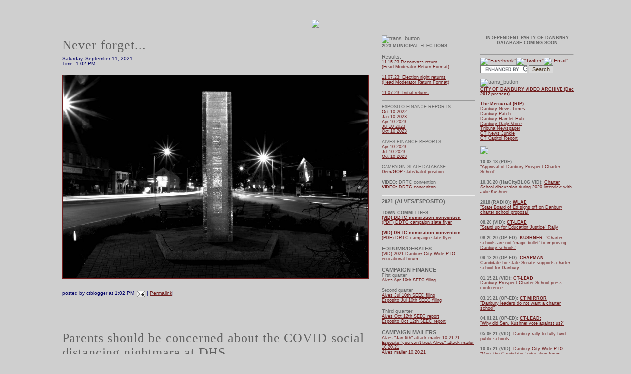

--- FILE ---
content_type: text/html; charset=UTF-8
request_url: https://hatcityblog.blogspot.com/2021_09_05_archive.html
body_size: 20604
content:
<!DOCTYPE html PUBLIC "-//W3C//DTD XHTML 1.0 Transitional//EN" "http://www.w3.org/TR/xhtml1/DTD/xh<!DOCTYPE html PUBLIC "-//W3C//DTD XHTML 1.0 Transitional//EN" "http://www.w3.org/TR/xhtml1/DTD/xhtml1-transitional.dtd">
<!--//
// 18/11/2005
// Template by V4NY
// http://v4ny.net
// admin@layoutstudio.com
//
//  Don't remove the credits from the themes or templates.
//   * Creative commons by-nc-nd license.
// * But you have the permision to change images and colors of my templates and themes.
//
//-->
<html xmlns="http://www.w3.org/1999/xhtml" xml:lang="en" lang="en">
<head>
<meta property="fb:app_id" content="{263093800454059}" />
<SCRIPT LANGUAGE="JavaScript">

<!-- Original: Alex Tu <boudha1@hotmail.com> -->
<!-- Web Site:  http://www.geocities.com/alex_2106 -->

<!-- This script and many more are available free online at -->
<!-- The JavaScript Source!! http://javascript.internet.com -->

<!-- Begin
function formHandler(form){
var URL = document.form.site.options[document.form.site.selectedIndex].value;
window.location.href = URL;
}

var newwindow;
function poptastic(url)
{
newwindow=window.open(url,'name','height=650,width=900,top=100, resizable=no, scrollbars=no, toolbar=no, location=no, menubar=no, status=no');
if (window.focus) {newwindow.focus()}
}

// End -->
</SCRIPT>

<script type="text/javascript">
window.Meebo||function(c){function p(){return["<",i,' onload="var d=',g,";d.getElementsByTagName('head')[0].",
j,"(d.",h,"('script')).",k,"='//cim.meebo.com/cim?iv=",a.v,"&",q,"=",c[q],c[l]?
"&"+l+"="+c[l]:"",c[e]?"&"+e+"="+c[e]:"","'\"></",i,">"].join("")}var f=window,
a=f.Meebo=f.Meebo||function(){(a._=a._||[]).push(arguments)},d=document,i="body",
m=d[i],r;if(!m){r=arguments.callee;return setTimeout(function(){r(c)},100)}a.$=
{0:+new Date};a.T=function(u){a.$[u]=new Date-a.$[0]};a.v=5;var j="appendChild",
h="createElement",k="src",l="lang",q="network",e="domain",n=d[h]("div"),v=n[j](d[h]("m")),
b=d[h]("iframe"),g="document",o,s=function(){a.T("load");a("load")};f.addEventListener?
f.addEventListener("load",s,false):f.attachEvent("onload",s);n.style.display="none";
m.insertBefore(n,m.firstChild).id="meebo";b.frameBorder="0";b.name=b.id="meebo-iframe";
b.allowTransparency="true";v[j](b);try{b.contentWindow[g].open()}catch(w){c[e]=
d[e];o="javascript:var d="+g+".open();d.domain='"+d.domain+"';";b[k]=o+"void(0);"}try{var t=
b.contentWindow[g];t.write(p());t.close()}catch(x){b[k]=o+'d.write("'+p().replace(/"/g,
'\\"')+'");d.close();'}a.T(1)}({network:"hatcityblog_pu82ma"});(function(){ var evt = "load", fn = function() { Meebo("domReady"); }, w = window;if(w.addEventListener) { w.addEventListener(evt, fn, false); }else if(w.attachEvent) { w.attachEvent("on" + evt, fn); }})();
</script>

<title>HatCityBLOG</title>
<link rel="icon" href="https://www.dropbox.com/s/7096vxtyr6njg27/favicon.ico?dl=0"/>
  <script type="text/javascript">(function() { (function(){function b(g){this.t={};this.tick=function(h,m,f){var n=f!=void 0?f:(new Date).getTime();this.t[h]=[n,m];if(f==void 0)try{window.console.timeStamp("CSI/"+h)}catch(q){}};this.getStartTickTime=function(){return this.t.start[0]};this.tick("start",null,g)}var a;if(window.performance)var e=(a=window.performance.timing)&&a.responseStart;var p=e>0?new b(e):new b;window.jstiming={Timer:b,load:p};if(a){var c=a.navigationStart;c>0&&e>=c&&(window.jstiming.srt=e-c)}if(a){var d=window.jstiming.load;
c>0&&e>=c&&(d.tick("_wtsrt",void 0,c),d.tick("wtsrt_","_wtsrt",e),d.tick("tbsd_","wtsrt_"))}try{a=null,window.chrome&&window.chrome.csi&&(a=Math.floor(window.chrome.csi().pageT),d&&c>0&&(d.tick("_tbnd",void 0,window.chrome.csi().startE),d.tick("tbnd_","_tbnd",c))),a==null&&window.gtbExternal&&(a=window.gtbExternal.pageT()),a==null&&window.external&&(a=window.external.pageT,d&&c>0&&(d.tick("_tbnd",void 0,window.external.startE),d.tick("tbnd_","_tbnd",c))),a&&(window.jstiming.pt=a)}catch(g){}})();window.tickAboveFold=function(b){var a=0;if(b.offsetParent){do a+=b.offsetTop;while(b=b.offsetParent)}b=a;b<=750&&window.jstiming.load.tick("aft")};var k=!1;function l(){k||(k=!0,window.jstiming.load.tick("firstScrollTime"))}window.addEventListener?window.addEventListener("scroll",l,!1):window.attachEvent("onscroll",l);
 })();</script><script type="text/javascript">function a(){var b=window.location.href,c=b.split("?");switch(c.length){case 1:return b+"?m=1";case 2:return c[1].search("(^|&)m=")>=0?null:b+"&m=1";default:return null}}var d=navigator.userAgent;if(d.indexOf("Mobile")!=-1&&d.indexOf("WebKit")!=-1&&d.indexOf("iPad")==-1||d.indexOf("Opera Mini")!=-1||d.indexOf("IEMobile")!=-1){var e=a();e&&window.location.replace(e)};
</script><meta http-equiv="Content-Type" content="text/html; charset=UTF-8" />
<meta name="generator" content="Blogger" />
<link rel="icon" type="image/vnd.microsoft.icon" href="https://www.blogger.com/favicon.ico"/>
<link rel="alternate" type="application/atom+xml" title="Hat City Blog - Atom" href="https://hatcityblog.blogspot.com/feeds/posts/default" />
<link rel="alternate" type="application/rss+xml" title="Hat City Blog - RSS" href="https://hatcityblog.blogspot.com/feeds/posts/default?alt=rss" />
<link rel="service.post" type="application/atom+xml" title="Hat City Blog - Atom" href="https://www.blogger.com/feeds/14627901/posts/default" />
<link rel="stylesheet" type="text/css" href="https://www.blogger.com/static/v1/v-css/1601750677-blog_controls.css"/>
<link rel="stylesheet" type="text/css" href="https://www.blogger.com/dyn-css/authorization.css?targetBlogID=14627901&zx=056c0e13-f7ab-49c9-a705-f4c161713e89"/>

<style type="text/css">

 
   span.fullpost {display:none;}




body{
background-color: #CFCFCF;
text-align: center;
}
#container{
margin-left: auto;
margin-right: auto;
text-align: left;
background-image: url(https://lh3.googleusercontent.com/blogger_img_proxy/AEn0k_tzJ0M2H-Om7X8cD-UNNeF7GOMV9Znj15xv3BujT5fhC_n5iStwnVCdu016uUwONWmqE5yy8Y3_Ryx2hkyijzWbHc0zdHqZaHworc-8SaT1R-P1jjajrdIuZciEwEFt6BV_=s0-d);
width: 1068px;
background-repeat: repeat-y;
margin-top: 40px;
}
#head{
background-image: url(//photos1.blogger.com/blogger/7994/1253/1600/untitled1013vp.jpg);
height: 130px;
width: 871px;
background-repeat: no-repeat;
}
.headtitle{
font-family: Georgia, Verdana, Geneva, Arial, Helvetica, sans-serif;
font-size: 16px;
color: #9E9E9E;
font-style: italic;
font-weight: bold;
margin:0px 0px 0px 140px;
padding-top: 30px;
}
#content{
float: left;
display: inline;
width: 620px;
margin-left: 20px;
font-family: Verdana, Geneva, Arial, Helvetica, sans-serif;
font-size: 11px;
color: #666666;
}
#contentright{
float: right;
display: inline;
width: 190px;
margin-right: 10px;
font-family: Verdana, Geneva, Arial, Helvetica, sans-serif;
font-size: 11px;
color: #666666;
}
#contentright2{
float: right;
display: inline;
width: 190px;
margin-right: 10px;
font-family: Verdana, Geneva, Arial, Helvetica, sans-serif;
font-size: 11px;
color: #666666;
}
#footer{
clear: both;
height: 44px;
width: 671px;
background-repeat: no-repeat;
}
a:link, a:visited{
color: #701C1C;
text-decoration: underline;
}
a:hover{
color: #757575;
text-decoration: underline;
}
.divisorio{
background-image: url();
height: 51px;
background-position: center;
background-repeat: no-repeat;
margin: 10px 0px 10px 0px;
}
ul{
list-style-image: url();
  padding-left: 12px;
 	margin-left: 5px; 
line-height: 15px;

}
.divTitle{
background-image: url();
background-repeat: no-repeat;
background-position: left;
color: #616161;
font-family: Georgia, Verdana, Geneva, Arial, Helvetica, sans-serif;
font-size: 16px;
margin: 10px 0px 10px 0px;
padding-left: 10px;
height: 10px;
text-decoration: underline;
font-weight: bold;
}
h2{
color: #616161;
font-family: Georgia, Verdana, Geneva, Arial, Helvetica, sans-serif;
font-size: 12px;
}
.itemtitle{
font-size: 26px;
color: #616161;
font-weight: normal;
font-family: Garamond, Times;
border-bottom: 1px solid #000066;
margin: 5px 0px 5px 0px;
letter-spacing: 1px;
}
.divTitle{
color: #828282;
font-weight: bold;
border-bottom: 0px solid #909090;
margin: 5px 0px 5px 0px;
font-family: Verdana, Geneva, Arial, Helvetica, sans-serif;
font-size: 11px;
letter-spacing: 2px;
}
.calBorder{
width: 170px;
border: 1px solid #CCCCCC;
text-align: center;
}
.calToday{
background-color: #DADADA;
}
td, th{
font-family: Verdana, Geneva, Arial, Helvetica, sans-serif;
font-size: 11px;
color: #707070;
}
input,select{
background-color: #DADADA;
border: 1px inset #CCCCCC;
font-size: 11px;
color: #47331F;
font-family:"Lucida Grande", "Trebuchet MS", Verdana, Arial, sans-serif;
}
textarea{
background-color: #DADADA;
border: 1px inset #CCCCCC;
font-size: 11px;
color: #47331F;
width: 300px;
font-family:"Lucida Grande", "Trebuchet MS", Verdana, Arial, sans-serif;
}
.data, .dateheader{
font-family: Arial, Helvetica, sans-serif;
font-size: 10px;
margin-bottom: 5px;
color: #000066;
}
blockquote{
background-color: #BCBCBC;
background-image: url();
background-repeat: no-repeat;
background-position: bottom right;
font-family: Georgia, Geneva, Arial, Helvetica, sans-serif;
font-size: 12px;
color: #000000;
font-style: normal;
padding: 5px;
border: 1px dotted #000066;
}
.boxSidebar{
margin-bottom: 15px;
}
/* Profile */
.profile-datablock {
  margin:.5em 0 .5em;
  }
.profile-img {
  display:inline;
  }
.profile-img img {
  float:left;
  padding:4px;
  border:1px solid #666666;
  margin:0 8px 3px 0;
  }
.profile-data {
  margin:0;
  font:bold 78%/1.6em "Trebuchet MS",Trebuchet,Arial,Verdana,Sans-serif;
  text-transform:uppercase;
  letter-spacing:.1em;
  }
.profile-data strong {
  display:none;
  }
.profile-textblock {
  margin:0 0 .5em;
  }
.profile-link {
  margin:0;
  font:78%/1.4em "Trebuchet MS",Trebuchet,Arial,Verdana,Sans-serif;
  text-transform:uppercase;
  letter-spacing:.1em;
  }
 /*  comments */
.comments{
margin: 10px 0px 10px 0px;
border-bottom: 1px solid #666666;
border-top: 1px solid #666666;
color: #666666;
font-family: Verdana, Geneva, Arial, Helvetica, sans-serif;
font-size: 10px;
letter-spacing: 1px;
text-transform: lowercase;
padding:2px;
 }
.commentsbody{
border-bottom: 1px solid #666666;
margin-bottom: 10px;
color: #666666;
padding: 5px;
 }
.commentsData{
 	font-family: Arial, Helvetica, sans-serif;
font-size: 10px;
color: #666666;
text-align: left;
 }
 .delete{
 	text-align: right;
 }
 .sidebar-title{
 	font-family: Verdana, Geneva, Arial, Helvetica, sans-serif;
font-size: 10px;
color:  #000066;
text-align: left;
 }

</style>
<meta name='google-adsense-platform-account' content='ca-host-pub-1556223355139109'/>
<meta name='google-adsense-platform-domain' content='blogspot.com'/>
</head>


<body>


<!-- container -->
<div id="container">
<!-- header -->
<center><img src="https://lh3.googleusercontent.com/blogger_img_proxy/AEn0k_vyEU000QlM20fJNdjTfq4InKHFoen1we1jqnzNYMPrlTj1j6fipO8aL2E2LlBYJYe9CzEiDmw81AH8frq_YfSLbrK6lehIqt8WOUMY5bA_MgIjzflqC5VofZW0aO_9avnF=s0-d" width="1057 px"></center>
<p id="description"></p>
<!-- end header -->
<!-- content -->
<div id="content">

<!-- BEGIN BLOGGER CODE -->

<!-- BEGIN ENTRIES -->
<div class="entiEs">
<h2 class="itemtitle">Never forget...</h2>
<div class="dateheader">Saturday, September 11, 2021  <br /> Time: 1:02 PM</div>
<br />
<div class="post"> <div style="clear:both;"></div><a onblur="try {parent.deselectBloggerImageGracefully();} catch(e) {}" href="//photos1.blogger.com/blogger/7513/906/1600/911_Memorial.jpg"><img style="margin: 0px auto 10px; display: block; text-align: center; cursor: pointer; width: 620px;" src="//photos1.blogger.com/blogger/7513/906/1600/911_Memorial.jpg" alt="" border="1"></a><div style="clear:both; padding-bottom:0.25em"></div>

</div>

<br clear="all" />
<div class="data">
<div class="post">
posted by ctblogger at 1:02 PM<span class="item-action"><a href="https://www.blogger.com/email-post/14627901/70123754044018863" title="Email Post"><img class="icon-action" alt="" src="https://resources.blogblog.com/img/icon18_email.gif" height="13" width="18"/></a></span><span class="item-control blog-admin pid-1773490463"><a style="border:none;" href="https://www.blogger.com/post-edit.g?blogID=14627901&postID=70123754044018863&from=pencil" title="Edit Post"><img class="icon-action" alt="" src="https://resources.blogblog.com/img/icon18_edit_allbkg.gif" height="18" width="18"></a></span> | <a href="http://hatcityblog.blogspot.com/2021/09/never-forget.html" title="permalink">Permalink</a>|









   	<a href="javascript:HaloScan('70123754044018863');" target="_self"><script type="text/javascript">postCount('70123754044018863'); </script></a><a href="javascript:HaloScanTB('70123754044018863');" target="_self"><script type="text/javascript">postCountTB('70123754044018863'); </script></a><a href="https://www.blogger.com/comment/fullpage/post/14627901/70123754044018863" location.href=https://www.blogger.com/comment/fullpage/post/14627901/70123754044018863;</a></a>


 	
 
</div></div><div class="divisorio"></div>
</div>


<!-- END ENTRIES -->

<!-- BEGIN ENTRIES -->
<div class="entiEs">
<h2 class="itemtitle">Parents should be concerned about the COVID social distancing nightmare at DHS</h2>
<div class="dateheader">Wednesday, September 08, 2021  <br /> Time: 9:40 AM</div>
<br />
<div class="post"> <div style="clear:both;"></div><a href=""></a><img src="https://live.staticflickr.com/65535/51436379466_c11a466749_o_d.jpg" width="300"><img src="https://live.staticflickr.com/65535/51437123139_bc929fc47c_o_d.jpg" width="310"><p>

This is what happens when you add a grossly overcrowded high school with COVID.<p>
This is what the Danbury Board of Education approved opening plan for DHS <a href="https://www.newstimes.com/local/article/About-60-COVID-cases-reported-after-first-school-16441184.php?t=65bbf9131b&src=nthpdesecp">looks like.</a><p>
  <blockquote>Local school districts reported around 60 positive COVID-19 cases of students or staff members within the first week back in the classroom.<p>

Danbury — the largest school district in the area — and Newtown have reported the most cases of any local district.<p>

Danbury has reported 13 cases since the first day of school, with 19 close contacts identified and 24 students or staff members quarantined, according to the district’s dashboard.</blockquote>
  
This is why parents should be concerned...and should be asking questions out of school officals and members of the BOE who signed off on a daily super-spreader event.
  <div style="clear:both; padding-bottom:0.25em"></div>

</div>

<br clear="all" />
<div class="data">
<div class="post">
posted by ctblogger at 9:40 AM<span class="item-action"><a href="https://www.blogger.com/email-post/14627901/7773606392187320368" title="Email Post"><img class="icon-action" alt="" src="https://resources.blogblog.com/img/icon18_email.gif" height="13" width="18"/></a></span><span class="item-control blog-admin pid-1773490463"><a style="border:none;" href="https://www.blogger.com/post-edit.g?blogID=14627901&postID=7773606392187320368&from=pencil" title="Edit Post"><img class="icon-action" alt="" src="https://resources.blogblog.com/img/icon18_edit_allbkg.gif" height="18" width="18"></a></span> | <a href="http://hatcityblog.blogspot.com/2021/09/parents-are-right-to-be-concerned-about.html" title="permalink">Permalink</a>|









   	<a href="javascript:HaloScan('7773606392187320368');" target="_self"><script type="text/javascript">postCount('7773606392187320368'); </script></a><a href="javascript:HaloScanTB('7773606392187320368');" target="_self"><script type="text/javascript">postCountTB('7773606392187320368'); </script></a><a href="https://www.blogger.com/comment/fullpage/post/14627901/7773606392187320368" location.href=https://www.blogger.com/comment/fullpage/post/14627901/7773606392187320368;</a></a>


 	
 
</div></div><div class="divisorio"></div>
</div>


<!-- END ENTRIES -->

<!-- END BLOGGER CODE -->
<div id="content"><p align="center"><small><span class="style69"><span class="footer">© 2024 </span><a href="http://hatcityblog.blogspot.com/" title="Hat City Blog"> Hat City Blog</a> | READ, WATCH, AND LEARN.<br/> 
No part of the content or the blog may be reproduced without prior written permission.<br>PEOPLE-POWERED MEDIA.<br><br>
<!--Creative Commons License--><a rel="license"
<a rel="license" href="http://creativecommons.org/licenses/by-nc-nd/3.0/"><img alt="Creative Commons License" style="border-width:0" src="https://lh3.googleusercontent.com/blogger_img_proxy/AEn0k_tgd-cyt5ZEjnJ6F-HJEdlnkYiZTjL_wTrrxXw96hCRZOyhx6EouLAPsKk056dABX97fpA0ZyRtNiV_LjTICdAIVTAFEAetBr3LgjMoAj2-W7kFQ8FuPoyR=s0-d"></a><br />This work is licensed under a <a rel="license" href="http://creativecommons.org/licenses/by-nc-nd/3.0/">Creative Commons Attribution-NonCommercial-NoDerivs 3.0 Unported License</a><!-- <rdf:RDF xmlns="http://web.resource.org/cc/"
xmlns:dc="http://purl.org/dc/elements/1.1/" xmlns:rdf="http://www.w3.org/1999/02/22-rdf-syntax-ns#"> <Work
rdf:about=""> <license rdf:resource="http://creativecommons.org/licenses/by-nd/2.5/" /> </Work> <License
rdf:about="http://creativecommons.org/licenses/by-nd/2.5/"><permits
rdf:resource="http://web.resource.org/cc/Reproduction"/><permits
rdf:resource="http://web.resource.org/cc/Distribution"/><requires
rdf:resource="http://web.resource.org/cc/Notice"/><requires
rdf:resource="http://web.resource.org/cc/Attribution"/></License></rdf: RDF> --></center>


</div>
</div>
<!-- end content -->
<!-- content right -->
<div id="contentright">
</small>
<center><small><B>INDEPENDENT PARTY OF DANBNRY<BR />DATABASE COMING SOON</B></small></center><BR /><hr>
<!--SEARCH BAR -->
<a href="http://www.facebook.com/hatcityblog/"><img src="https://c1.staticflickr.com/1/942/43870570892_f3456a64ab_o_d.jpg"  alt=“Facebook”></a><a href="https://www.twitter.com/hatcityblog"><img src="https://c2.staticflickr.com/2/1817/43870570862_423a27d009_o_d.jpg"  alt=“Twitter” /></a><a href="mailto:hatcityblog@yahoo.com"><img src="https://c1.staticflickr.com/1/857/43870570792_28fa349e5c_o_d.jpg"  alt=“Email” /></a><br />
<!--tinkering -->


<div class="cse">
          <form action="http://www.google.com/cse" id="cse-search-box">
    <div>
      <input type="hidden" name="cx" value="partner-pub-5728623756707144:4yudt0-uln8" />
      <input type="hidden" name="ie" value="UTF-8" />
      <input type="text" name="q" size="15" />
      <input type="submit" name="sa" value="Search" />
    </div>
  </form>
  <script type="text/javascript" src="//www.google.com/cse/brand?form=cse-search-box&amp;lang=en" size="15"></script></td></p>      
        </div> 


<script type="text/javascript" src="//www.google.com/cse/brand?form=cse-search-box&amp;lang=en" width="20"></script><p>
<!--MEDIA LIST -->
<img src="https://c2.staticflickr.com/2/1835/42110966960_3b6fb280db_o_d.jpg"  alt="trans_button" /><br />
<small><b><a href="http://danbury.granicus.com/ViewPublisher.php?view_id=2" target="_blank">CITY OF DANBURY VIDEO ARCHIVE (Dec 2012-present)</a></b><br /><br />
<b><a target="_blank" href="http://TheMercurial.com/">The Mercurial (RIP)</a></b><br />
<a target="_blank" href="http://www.newstimes.com">Danbury News Times</a><br />
<a target="_blank" href="http://danbury.patch.com">Danbury Patch</a><br />
<a target="_blank" href="https://news.hamlethub.com/danbury/">Danbury Hamlet Hub</a><br />
<a target="_blank" href="http://danbury.dailyvoice.com">Danbury Daily Voice</a><br />
<a target="_blank" href="http://www.tribunact.com">Tribuna Newspaper</a><br />
<a
target="_blank" href="http://www.ctnewsjunkie.com/">CT News Junkie</a><br />
<a
target="_blank" href="http://www.ctcapitolreport.com">CT Capitol Report</a><P>
<img src="https://live.staticflickr.com/65535/52443304993_d3258db2c9_o_d.jpg"><p>

<b>10.03.18 (PDF):</b><br /> <a href="https://portal.ct.gov/-/media/SDE/Board/BoardMaterials100318/Approval_of_Danbury_Prospect_Charter_School_Danbury.pdf" target="_blank">"Approval of Danbury Prospect Charter School"</a><p>
<b>10.30.20 (HatCityBLOG VID)</b>: <a href="https://youtu.be/nIM8npbDpP0?t=817" target="_blank">Charter School discussion during 2020 interview with Julie Kushner</a><p> 
<b>2018 (RADIO): <a href="https://wlad.com/local-headlines/383697" target="_blank">WLAD</b><br />"State Board of Ed signs off on Danbury charter school proposal"</a><p>
<b>08.20 (VID): <a href="https://youtu.be/bAmCzNXh5_Q" target="_blank">CT-LEAD</b><br />"Stand up for Education Justice" Rally</a><p>
<b>08.20.20 (OP-ED): <a href="https://www.ncadvertiser.com/opinion/article/Opinion-Charter-schools-are-not-magic-15469226.php" target="_blank">KUSHNER:</b> "Charter schools are not ‘magic bullet’ to improving Danbury schools"</a><p>
<b>09.13.20 (OP-ED): <a href="https://www.timesunion.com/opinion/article/Opinion-Candidate-for-state-Senate-supports-15560796.php">CHAPMAN</b><br />Candidate for state Senate supports charter school for Danbury</a><p>
<b>01.15.21 (VID): <a href="https://youtu.be/pNXXfbBhYqk" target="_blank">CT-LEAD</b><br />Danbury Prospect Charter School press conference</a><p>
<b>03.19.21 (OP-ED): <a href="https://ctmirror.org/2021/03/19/danbury-leaders-do-not-want-a-charter-school/" target="_blank">CT MIRROR</b><br />"Danbury leaders do not want a charter school"</a><p>
<b>04.01.21 (OP-ED): <a href="https://ctmirror.org/2021/04/01/why-did-sen-kushner-vote-against-us/" target="_blank">CT-LEAD:</b><br />"Why did Sen. Kushner vote against us?"</a><p>
<b>05.06.21 (VID):</b> <a href="https://youtu.be/GOvW40I5RrM" target="_blank">Danbury rally to fully fund public schools</a><p>
<b>10.07.21 (VID):</b> <a href="https://youtu.be/YZQ3_UOCPEE" target="_blank">Danbury City-Wide PTO "Meet the Candidates" education forum</a><p>
<b>10.07.21 <a href="https://www.newstimes.com/elections/article/Danbury-candidates-quarrel-over-charter-school-16516285.php" target="_blank">NEWSTIMES</b><br/>Danbury candidates quarrel over charter school, education funding</a><p>
<b>01.10.22 <a href="https://www.newstimes.com/news/article/Some-Danbury-Democrats-open-minded-about-16765309.php" target="_blank">NEWSTIMES</b><br />"New operator named for Danbury charter school: ‘I’m a huge advocate for parent choice’"</a><p>

<b>01.10.22 <a href="https://www.newstimes.com/news/article/Some-Danbury-Democrats-open-minded-about-16765309.php" target="_blank">NEWSTIMES</b><br />"Some Danbury Democrats ‘open minded’ about charter school after new, CT operator named"</a><p>

<b>01.21.22 (OP-ED): <a href="https://ctmirror.org/2022/01/21/lessons-from-danbury-ending-the-dual-process-for-charter-school-approval/" target="_blank">CT MIRROR</b><br />"Lessons from Danbury: Ending the dual process for charter school approval"</a><p>
<b>02.09.22 <a href="https://www.newstimes.com/news/article/Proposed-Danbury-charter-school-won-t-open-in-16846036.php" target="_blank">NEWSTIMES</b><br />"Proposed Danbury charter school won’t open in 2022, governor leaves funding out of budget"</a><p>
<b>02.18.22 <a href="https://www.newstimes.com/news/article/Danburians-beg-for-charter-school-funds-in-9-hour-16930806.php" target="_blank">NEWSTIMES:</b><br />Danbury residents plead for charter school funds in 9-hour state budget hearing: ‘Just exhausted’</a><p>
<b>03.05.22 (LTE): <a href="https://www.newstimes.com/opinion/article/Letter-Time-has-come-for-Danbury-charter-school-16975623.php" target="_blank"></b><br />Time has come for Danbury charter school</a><p>
<b>03.12.22 (OP-ED): <a href="https://www.newstimes.com/opinion/article/Opinion-Why-I-am-excited-about-the-Danbury-16994383.php" target="_blank">TAYLOR</b><br />"Why I am excited about the Danbury Charter School"</a><p>
<b>03.16.22 (LTE):</b><br /><a href="https://www.ctpost.com/opinion/article/Letter-Why-a-Danbury-Charter-School-17005833.php" target="_blank">"Why a Danbury Charter School?"</a><p>
<b>04.02.22 <a href="https://ctexaminer.com/2022/02/21/crowding-and-a-lack-of-options-for-danbury-students-but-no-agreement-on-solutions/" target="_blank">CT EXAMINER:</b><br />"Crowding and a Lack of Options for Danbury Students, But No Agreement on Solutions"</a><p>
<b>04.04.22 (OP-ED): <a href="https://www.newstimes.com/opinion/article/Letter-Danbury-Charter-School-plans-debut-17055729.php" target="_blank">DCS</b><br />"Danbury Charter School plans debut"</a><p>
<b>04.07.22 (PODCAST): <a href="https://cea.org/senator-kushner-discusses-points-of-optimism-for-danbury-public-schools/" target="_blank">(CEA)</b><br />"SENATOR KUSHNER DISCUSSES POINTS OF OPTIMISM FOR DANBURY PUBLIC SCHOOLS"</a><p>
<b>04.18.22 (VID): <a href="https://youtu.be/hexSe5ebzGc" target="_blank">CT-LEAD</b><br /> Protest press conference</a><p>
<b>04.25.22 (RADIO): <a href="https://www.wshu.org/connecticut-news/2022-04-23/latino-group-call-on-connecticut-lawmakers-to-open-a-danbury-charter-school" target="_blank">WSHU</b><br >Latino group call on Connecticut lawmakers to open a Danbury charter school</a><p>
<b>06.03.22 (OP-ED): <a href="https://www.newstimes.com/opinion/article/Sen-Kusher-opinion-Career-Academy-a-great-17216442.php" target="_blank">KUSHNER:</b><br />"Career Academy ‘a great deal for Danbury"</a></small><p>

<img src="https://live.staticflickr.com/65535/52442793246_4697deae23_o_d.jpg"  alt="trans_button" /><br />
<img src="https://lh3.googleusercontent.com/blogger_img_proxy/AEn0k_s19NIFDZXaKwnd_uWDUWOlTcuepXc7r9zaXig2Ucp3P7S0VGWBfIanabYpuTr_0hSQhc3K-Uqf5jUHGXpvdEAWleuPqZEYeiDAESrJ8SRyYEJDOka-7iX_T24VSLKspdo=s0-d" width="190px">
<SMALL>On September 26, 2007, ten plaintiffs filed suit in response to an arrest of aday laborers at a public park in Danbury, Connecticut. Plaintiffs amended their complaint on November 26, 2007.<p>The amended complaint states that plaintiffs sought to remedy the continued discriminatory and unauthorized enforcement of federal immigration laws against the Latino residents of the City of Danbury by Danbury's mayor and its police department.<p>Plaintiffs allege that the arrests violated their Fourth Amendment rights and the Connecticut Constitution because defendants conducted the arrests without valid warrants, in the absence of exigent circumstances, and without probable cause to believe that plaintiffs were engaged in unlawful activity. In addition, plaintiffs allege that defendants improperly stopped, detained, investigated, searched and arrested plaintiffs. Plaintiffs also allege that defendants violated their Fourteenth Amendment rights when they intentionally targeted plaintiffs, and arrested and detained them on the basis of their race, ethnicity and perceived national origin. Plaintiffs raise First Amendment, Due Process and tort claims.<p>Plaintiffs request declaratory relief, damages and attorneys fees.<p><p>
<h2 class="sidebar-title">COURT DOCUMENTS (PDF)</h2>
<b><a href="http://hatcityblog.blogspot.com/2011/04/read-boughtons-danbury-11-deposisiton.html">CLICK HERE TO READ/DOWNLOAD MAYOR BOUGHTON'S DEPOSITION</a></b><p><b><a href="http://hatcityblog.blogspot.com/2011/12/readdownload-mike-mclachlans-danbury-11.html">CLICK HERE TO READ/DOWNLOAD MIKE McLACHLAN (then MAYOR CHIEF OF STAFF) DEPOSITION</a></b><p>
<b><a href="http://www.clearinghouse.net/detail.php?id=10864">Danbury Area Coalition for the Rights of Immigrants v.<br />U.S. Dept. of Homeland Security<br />3:06-cv-01992-RNC ( D. Conn. )</a></b><p>

<a href="http://www.clearinghouse.net/chDocs/public/IM-CT-0004-9000.pdf">(02.25.08) Court docket</a><p>
<a href="http://www.clearinghouse.net/chDocs/public/IM-CT-0004-0003.pdf">(10.24.07) Memorandum in Opposition to Defendant's Emergency Motion for Protective Order</a><p>
<a href="http://www.clearinghouse.net/chDocs/public/IM-CT-0004-0002.pdf">(09.26.07) Press Release</a><p>
<a href="http://www.clearinghouse.net/chDocs/public/IM-CT-0004-0001.pdf">(12.14.06) Complaint</a><p>
<hr>
<b><a href="http://www.clearinghouse.net/detail.php?id=10866">Barrera v. Boughton, No. 07-01436<br />(D. Conn. filed Sept. 26, 2007)</a></b><p>
<a href="http://www.clearinghouse.net/chDocs/public/IM-CT-0006-9000.pdf"> (02.25.08) Court Docket</a><p>
<a href="http://www.ailf.org/lac/chdocs/barrera-complaint.pdf">Amended complaint</a><p>
<a href="http://www.ailf.org/lac/chdocs/barrera-subjjuris.pdf">Defendants' Motion to Dismiss for Lack of Subject Matter Jurisdiction</a><p>
<a href="http://www.ailf.org/lac/chdocs/barrera-plainmtd.pdf">Defendants' Motion to Dismiss State Law Claims</a><p>
<a href="http://www.ailf.org/lac/chdocs/barrera-opmtd.pdf">Plaintiffs' Opposition to Motion to Dismiss</a><p>
<a href="http://www.ailf.org/lac/chdocs/Barrera-omtd.pdf">Order on Motion to Dismiss</a><p>
<a href="http://www.ailf.org/lac/chdocs/Barrera-dans.pdf">Defendants' Answer to Amended Complaint</a><p>

<h2 class="sidebar-title">POSTS</h2>
<a target="_blank" href="http://hatcityblog.blogspot.com/2010/07/new-haven-register-immigrants-2006.html">NEW HAVEN REGISTER: Immigrant's 2006 arrest was flawed Danbury mayor testifies</a><p>
<a target="_blank" href="http://hatcityblog.blogspot.com/2007/10/misleader.html">(10.05.07 (VIDEO) Boughton mislead the public about Danbury's involvement in raid</a><p>
<a target="_blank" href="http://hatcityblog.blogspot.com/2007/09/hatcityblog-exclusive-lawyer-for.html">(09.18.07) Yale Law Students expose Danbury involvement in raid</a><p>
<a target="_blank" href="http://hatcityblog.blogspot.com/2006/12/hat-city-blog-interview-with-lawyers.html">(12.14.06) VIDEO: Interview with Yale Law Students at FOI presser</a><p>
<a target="_blank" href="http://hatcityblog.blogspot.com/2006/12/danbury-11-foi-complaint-media-roundup.html">(12.14.06) VIDEO: Danbury 11 FOI complaint media roundup</a><p>
<a target="_blank" href="http://hatcityblog.blogspot.com/2006/10/picture-sparks-outrage.html">City Clerk Jean Natale standing next to skinhead sparks outrage</a><p>
<a target="_blank" href="http://hatcityblog.blogspot.com/2006/10/speeches-from-danbury-11-rally.html">(10.03.06) VIDEO: Danbury 11 rally</a><p>
<a target="_blank" href="http://hatcityblog.blogspot.com/2006/10/danbury-11-story-deepens.html">(09.29.06) VIDEO: Danbury 11 case deepens</a><p>
<a target="_blank" href="http://hatcityblog.blogspot.com/2006/09/word-of-arrest-spreading-across.html">Word of raid spread across the country</a><p>
<a target="_blank" href="http://hatcityblog.blogspot.com/2006/09/danbury-11-press-conference-video.html">(09/29/06) VIDEO: Danbury 11 protest news conference</a><p>
<a target="_blank" href="http://hatcityblog.blogspot.com/2006/09/better-translation-of-el-canillita.html">(09/29/06) Immigrant newspaper "El Canillita" gives best account of ICE day labor raid at Kennedy Park</a><p>
<hr>
<img src="https://c1.staticflickr.com/1/939/43202325404_63d3b25929_o_d.jpg"  alt="trans_button" />

<b><a target="_blank" href="http://santosfamilydonations.blogspot.com/">Santos Family Story</a></b><BR />
<a href="http://hatcityblog.blogspot.com/2007/02/in-her-own-words.html"><strong>VIDEO: Tereza Pereira's ordeal with ICE agents</strong></a>
<p>
<a href="http://hatcityblog.blogspot.com/2006/04/video-danbury-peace-coalition.html"><strong>VIDEO: Danbury Peace Coalition Immigration Forum (April 2006)<br/>featuring Mayor Boughton and Immigration attorney Philip Berns</strong></a><p>
<a href="http://hatcityblog.blogspot.com/2007/03/stop-raids-immigration-forum-act-1.html"><strong>VIDEO: 2007 Stop the Raids immigration forum at WCSU</strong></a><p>
<a href="http://hatcityblog.blogspot.com/2007/04/anti-immigration-forum-video-highlights.html"><strong>2007: Community protest anti-immigration forum</strong></a><p>
<a href=“http://hatcityblog.blogspot.com/2007/04/maria-cinta-lowe-person-of-courage.html”><strong>A tribute to Hispanic Center Director and immigrant activist Maria Cinta Lowe</strong></a></small><p>



<div class="boxSidebar">
<img src="https://c1.staticflickr.com/1/929/30051304098_7c02f6daf3_o_d.jpg"  alt="trans_button" />

<ul><li><small><a href="http://hatcityblog.blogspot.com/2001_01_07_archive.html">1/7/01 - 1/14/01</a></small></li></ul>
 	
<ul><li><small><a href="http://hatcityblog.blogspot.com/2005_07_17_archive.html">7/17/05 - 7/24/05</a></small></li></ul>
 	
<ul><li><small><a href="http://hatcityblog.blogspot.com/2005_07_24_archive.html">7/24/05 - 7/31/05</a></small></li></ul>
 	
<ul><li><small><a href="http://hatcityblog.blogspot.com/2005_07_31_archive.html">7/31/05 - 8/7/05</a></small></li></ul>
 	
<ul><li><small><a href="http://hatcityblog.blogspot.com/2005_08_07_archive.html">8/7/05 - 8/14/05</a></small></li></ul>
 	
<ul><li><small><a href="http://hatcityblog.blogspot.com/2005_08_14_archive.html">8/14/05 - 8/21/05</a></small></li></ul>
 	
<ul><li><small><a href="http://hatcityblog.blogspot.com/2005_08_21_archive.html">8/21/05 - 8/28/05</a></small></li></ul>
 	
<ul><li><small><a href="http://hatcityblog.blogspot.com/2005_08_28_archive.html">8/28/05 - 9/4/05</a></small></li></ul>
 	
<ul><li><small><a href="http://hatcityblog.blogspot.com/2005_09_04_archive.html">9/4/05 - 9/11/05</a></small></li></ul>
 	
<ul><li><small><a href="http://hatcityblog.blogspot.com/2005_09_11_archive.html">9/11/05 - 9/18/05</a></small></li></ul>
 	
<ul><li><small><a href="http://hatcityblog.blogspot.com/2005_09_25_archive.html">9/25/05 - 10/2/05</a></small></li></ul>
 	
<ul><li><small><a href="http://hatcityblog.blogspot.com/2005_10_02_archive.html">10/2/05 - 10/9/05</a></small></li></ul>
 	
<ul><li><small><a href="http://hatcityblog.blogspot.com/2005_10_09_archive.html">10/9/05 - 10/16/05</a></small></li></ul>
 	
<ul><li><small><a href="http://hatcityblog.blogspot.com/2005_10_16_archive.html">10/16/05 - 10/23/05</a></small></li></ul>
 	
<ul><li><small><a href="http://hatcityblog.blogspot.com/2005_10_23_archive.html">10/23/05 - 10/30/05</a></small></li></ul>
 	
<ul><li><small><a href="http://hatcityblog.blogspot.com/2005_10_30_archive.html">10/30/05 - 11/6/05</a></small></li></ul>
 	
<ul><li><small><a href="http://hatcityblog.blogspot.com/2005_11_06_archive.html">11/6/05 - 11/13/05</a></small></li></ul>
 	
<ul><li><small><a href="http://hatcityblog.blogspot.com/2005_11_13_archive.html">11/13/05 - 11/20/05</a></small></li></ul>
 	
<ul><li><small><a href="http://hatcityblog.blogspot.com/2005_11_20_archive.html">11/20/05 - 11/27/05</a></small></li></ul>
 	
<ul><li><small><a href="http://hatcityblog.blogspot.com/2005_11_27_archive.html">11/27/05 - 12/4/05</a></small></li></ul>
 	
<ul><li><small><a href="http://hatcityblog.blogspot.com/2005_12_04_archive.html">12/4/05 - 12/11/05</a></small></li></ul>
 	
<ul><li><small><a href="http://hatcityblog.blogspot.com/2006_01_01_archive.html">1/1/06 - 1/8/06</a></small></li></ul>
 	
<ul><li><small><a href="http://hatcityblog.blogspot.com/2006_01_08_archive.html">1/8/06 - 1/15/06</a></small></li></ul>
 	
<ul><li><small><a href="http://hatcityblog.blogspot.com/2006_01_15_archive.html">1/15/06 - 1/22/06</a></small></li></ul>
 	
<ul><li><small><a href="http://hatcityblog.blogspot.com/2006_01_22_archive.html">1/22/06 - 1/29/06</a></small></li></ul>
 	
<ul><li><small><a href="http://hatcityblog.blogspot.com/2006_01_29_archive.html">1/29/06 - 2/5/06</a></small></li></ul>
 	
<ul><li><small><a href="http://hatcityblog.blogspot.com/2006_02_05_archive.html">2/5/06 - 2/12/06</a></small></li></ul>
 	
<ul><li><small><a href="http://hatcityblog.blogspot.com/2006_02_12_archive.html">2/12/06 - 2/19/06</a></small></li></ul>
 	
<ul><li><small><a href="http://hatcityblog.blogspot.com/2006_02_19_archive.html">2/19/06 - 2/26/06</a></small></li></ul>
 	
<ul><li><small><a href="http://hatcityblog.blogspot.com/2006_02_26_archive.html">2/26/06 - 3/5/06</a></small></li></ul>
 	
<ul><li><small><a href="http://hatcityblog.blogspot.com/2006_03_05_archive.html">3/5/06 - 3/12/06</a></small></li></ul>
 	
<ul><li><small><a href="http://hatcityblog.blogspot.com/2006_03_12_archive.html">3/12/06 - 3/19/06</a></small></li></ul>
 	
<ul><li><small><a href="http://hatcityblog.blogspot.com/2006_03_19_archive.html">3/19/06 - 3/26/06</a></small></li></ul>
 	
<ul><li><small><a href="http://hatcityblog.blogspot.com/2006_03_26_archive.html">3/26/06 - 4/2/06</a></small></li></ul>
 	
<ul><li><small><a href="http://hatcityblog.blogspot.com/2006_04_02_archive.html">4/2/06 - 4/9/06</a></small></li></ul>
 	
<ul><li><small><a href="http://hatcityblog.blogspot.com/2006_04_09_archive.html">4/9/06 - 4/16/06</a></small></li></ul>
 	
<ul><li><small><a href="http://hatcityblog.blogspot.com/2006_04_16_archive.html">4/16/06 - 4/23/06</a></small></li></ul>
 	
<ul><li><small><a href="http://hatcityblog.blogspot.com/2006_04_23_archive.html">4/23/06 - 4/30/06</a></small></li></ul>
 	
<ul><li><small><a href="http://hatcityblog.blogspot.com/2006_04_30_archive.html">4/30/06 - 5/7/06</a></small></li></ul>
 	
<ul><li><small><a href="http://hatcityblog.blogspot.com/2006_05_07_archive.html">5/7/06 - 5/14/06</a></small></li></ul>
 	
<ul><li><small><a href="http://hatcityblog.blogspot.com/2006_05_14_archive.html">5/14/06 - 5/21/06</a></small></li></ul>
 	
<ul><li><small><a href="http://hatcityblog.blogspot.com/2006_05_21_archive.html">5/21/06 - 5/28/06</a></small></li></ul>
 	
<ul><li><small><a href="http://hatcityblog.blogspot.com/2006_05_28_archive.html">5/28/06 - 6/4/06</a></small></li></ul>
 	
<ul><li><small><a href="http://hatcityblog.blogspot.com/2006_06_04_archive.html">6/4/06 - 6/11/06</a></small></li></ul>
 	
<ul><li><small><a href="http://hatcityblog.blogspot.com/2006_06_11_archive.html">6/11/06 - 6/18/06</a></small></li></ul>
 	
<ul><li><small><a href="http://hatcityblog.blogspot.com/2006_06_18_archive.html">6/18/06 - 6/25/06</a></small></li></ul>
 	
<ul><li><small><a href="http://hatcityblog.blogspot.com/2006_06_25_archive.html">6/25/06 - 7/2/06</a></small></li></ul>
 	
<ul><li><small><a href="http://hatcityblog.blogspot.com/2006_07_02_archive.html">7/2/06 - 7/9/06</a></small></li></ul>
 	
<ul><li><small><a href="http://hatcityblog.blogspot.com/2006_07_09_archive.html">7/9/06 - 7/16/06</a></small></li></ul>
 	
<ul><li><small><a href="http://hatcityblog.blogspot.com/2006_07_16_archive.html">7/16/06 - 7/23/06</a></small></li></ul>
 	
<ul><li><small><a href="http://hatcityblog.blogspot.com/2006_07_23_archive.html">7/23/06 - 7/30/06</a></small></li></ul>
 	
<ul><li><small><a href="http://hatcityblog.blogspot.com/2006_07_30_archive.html">7/30/06 - 8/6/06</a></small></li></ul>
 	
<ul><li><small><a href="http://hatcityblog.blogspot.com/2006_08_06_archive.html">8/6/06 - 8/13/06</a></small></li></ul>
 	
<ul><li><small><a href="http://hatcityblog.blogspot.com/2006_08_13_archive.html">8/13/06 - 8/20/06</a></small></li></ul>
 	
<ul><li><small><a href="http://hatcityblog.blogspot.com/2006_08_20_archive.html">8/20/06 - 8/27/06</a></small></li></ul>
 	
<ul><li><small><a href="http://hatcityblog.blogspot.com/2006_08_27_archive.html">8/27/06 - 9/3/06</a></small></li></ul>
 	
<ul><li><small><a href="http://hatcityblog.blogspot.com/2006_09_03_archive.html">9/3/06 - 9/10/06</a></small></li></ul>
 	
<ul><li><small><a href="http://hatcityblog.blogspot.com/2006_09_10_archive.html">9/10/06 - 9/17/06</a></small></li></ul>
 	
<ul><li><small><a href="http://hatcityblog.blogspot.com/2006_09_17_archive.html">9/17/06 - 9/24/06</a></small></li></ul>
 	
<ul><li><small><a href="http://hatcityblog.blogspot.com/2006_09_24_archive.html">9/24/06 - 10/1/06</a></small></li></ul>
 	
<ul><li><small><a href="http://hatcityblog.blogspot.com/2006_10_01_archive.html">10/1/06 - 10/8/06</a></small></li></ul>
 	
<ul><li><small><a href="http://hatcityblog.blogspot.com/2006_10_08_archive.html">10/8/06 - 10/15/06</a></small></li></ul>
 	
<ul><li><small><a href="http://hatcityblog.blogspot.com/2006_10_15_archive.html">10/15/06 - 10/22/06</a></small></li></ul>
 	
<ul><li><small><a href="http://hatcityblog.blogspot.com/2006_10_22_archive.html">10/22/06 - 10/29/06</a></small></li></ul>
 	
<ul><li><small><a href="http://hatcityblog.blogspot.com/2006_10_29_archive.html">10/29/06 - 11/5/06</a></small></li></ul>
 	
<ul><li><small><a href="http://hatcityblog.blogspot.com/2006_11_05_archive.html">11/5/06 - 11/12/06</a></small></li></ul>
 	
<ul><li><small><a href="http://hatcityblog.blogspot.com/2006_11_12_archive.html">11/12/06 - 11/19/06</a></small></li></ul>
 	
<ul><li><small><a href="http://hatcityblog.blogspot.com/2006_11_19_archive.html">11/19/06 - 11/26/06</a></small></li></ul>
 	
<ul><li><small><a href="http://hatcityblog.blogspot.com/2006_11_26_archive.html">11/26/06 - 12/3/06</a></small></li></ul>
 	
<ul><li><small><a href="http://hatcityblog.blogspot.com/2006_12_03_archive.html">12/3/06 - 12/10/06</a></small></li></ul>
 	
<ul><li><small><a href="http://hatcityblog.blogspot.com/2006_12_10_archive.html">12/10/06 - 12/17/06</a></small></li></ul>
 	
<ul><li><small><a href="http://hatcityblog.blogspot.com/2006_12_17_archive.html">12/17/06 - 12/24/06</a></small></li></ul>
 	
<ul><li><small><a href="http://hatcityblog.blogspot.com/2006_12_24_archive.html">12/24/06 - 12/31/06</a></small></li></ul>
 	
<ul><li><small><a href="http://hatcityblog.blogspot.com/2006_12_31_archive.html">12/31/06 - 1/7/07</a></small></li></ul>
 	
<ul><li><small><a href="http://hatcityblog.blogspot.com/2007_01_07_archive.html">1/7/07 - 1/14/07</a></small></li></ul>
 	
<ul><li><small><a href="http://hatcityblog.blogspot.com/2007_01_14_archive.html">1/14/07 - 1/21/07</a></small></li></ul>
 	
<ul><li><small><a href="http://hatcityblog.blogspot.com/2007_01_21_archive.html">1/21/07 - 1/28/07</a></small></li></ul>
 	
<ul><li><small><a href="http://hatcityblog.blogspot.com/2007_01_28_archive.html">1/28/07 - 2/4/07</a></small></li></ul>
 	
<ul><li><small><a href="http://hatcityblog.blogspot.com/2007_02_04_archive.html">2/4/07 - 2/11/07</a></small></li></ul>
 	
<ul><li><small><a href="http://hatcityblog.blogspot.com/2007_02_11_archive.html">2/11/07 - 2/18/07</a></small></li></ul>
 	
<ul><li><small><a href="http://hatcityblog.blogspot.com/2007_02_18_archive.html">2/18/07 - 2/25/07</a></small></li></ul>
 	
<ul><li><small><a href="http://hatcityblog.blogspot.com/2007_02_25_archive.html">2/25/07 - 3/4/07</a></small></li></ul>
 	
<ul><li><small><a href="http://hatcityblog.blogspot.com/2007_03_04_archive.html">3/4/07 - 3/11/07</a></small></li></ul>
 	
<ul><li><small><a href="http://hatcityblog.blogspot.com/2007_03_11_archive.html">3/11/07 - 3/18/07</a></small></li></ul>
 	
<ul><li><small><a href="http://hatcityblog.blogspot.com/2007_03_18_archive.html">3/18/07 - 3/25/07</a></small></li></ul>
 	
<ul><li><small><a href="http://hatcityblog.blogspot.com/2007_03_25_archive.html">3/25/07 - 4/1/07</a></small></li></ul>
 	
<ul><li><small><a href="http://hatcityblog.blogspot.com/2007_04_01_archive.html">4/1/07 - 4/8/07</a></small></li></ul>
 	
<ul><li><small><a href="http://hatcityblog.blogspot.com/2007_04_08_archive.html">4/8/07 - 4/15/07</a></small></li></ul>
 	
<ul><li><small><a href="http://hatcityblog.blogspot.com/2007_04_15_archive.html">4/15/07 - 4/22/07</a></small></li></ul>
 	
<ul><li><small><a href="http://hatcityblog.blogspot.com/2007_04_22_archive.html">4/22/07 - 4/29/07</a></small></li></ul>
 	
<ul><li><small><a href="http://hatcityblog.blogspot.com/2007_04_29_archive.html">4/29/07 - 5/6/07</a></small></li></ul>
 	
<ul><li><small><a href="http://hatcityblog.blogspot.com/2007_05_06_archive.html">5/6/07 - 5/13/07</a></small></li></ul>
 	
<ul><li><small><a href="http://hatcityblog.blogspot.com/2007_05_13_archive.html">5/13/07 - 5/20/07</a></small></li></ul>
 	
<ul><li><small><a href="http://hatcityblog.blogspot.com/2007_05_20_archive.html">5/20/07 - 5/27/07</a></small></li></ul>
 	
<ul><li><small><a href="http://hatcityblog.blogspot.com/2007_05_27_archive.html">5/27/07 - 6/3/07</a></small></li></ul>
 	
<ul><li><small><a href="http://hatcityblog.blogspot.com/2007_06_03_archive.html">6/3/07 - 6/10/07</a></small></li></ul>
 	
<ul><li><small><a href="http://hatcityblog.blogspot.com/2007_06_10_archive.html">6/10/07 - 6/17/07</a></small></li></ul>
 	
<ul><li><small><a href="http://hatcityblog.blogspot.com/2007_06_17_archive.html">6/17/07 - 6/24/07</a></small></li></ul>
 	
<ul><li><small><a href="http://hatcityblog.blogspot.com/2007_06_24_archive.html">6/24/07 - 7/1/07</a></small></li></ul>
 	
<ul><li><small><a href="http://hatcityblog.blogspot.com/2007_07_01_archive.html">7/1/07 - 7/8/07</a></small></li></ul>
 	
<ul><li><small><a href="http://hatcityblog.blogspot.com/2007_07_08_archive.html">7/8/07 - 7/15/07</a></small></li></ul>
 	
<ul><li><small><a href="http://hatcityblog.blogspot.com/2007_07_15_archive.html">7/15/07 - 7/22/07</a></small></li></ul>
 	
<ul><li><small><a href="http://hatcityblog.blogspot.com/2007_07_22_archive.html">7/22/07 - 7/29/07</a></small></li></ul>
 	
<ul><li><small><a href="http://hatcityblog.blogspot.com/2007_07_29_archive.html">7/29/07 - 8/5/07</a></small></li></ul>
 	
<ul><li><small><a href="http://hatcityblog.blogspot.com/2007_08_05_archive.html">8/5/07 - 8/12/07</a></small></li></ul>
 	
<ul><li><small><a href="http://hatcityblog.blogspot.com/2007_08_12_archive.html">8/12/07 - 8/19/07</a></small></li></ul>
 	
<ul><li><small><a href="http://hatcityblog.blogspot.com/2007_08_19_archive.html">8/19/07 - 8/26/07</a></small></li></ul>
 	
<ul><li><small><a href="http://hatcityblog.blogspot.com/2007_08_26_archive.html">8/26/07 - 9/2/07</a></small></li></ul>
 	
<ul><li><small><a href="http://hatcityblog.blogspot.com/2007_09_02_archive.html">9/2/07 - 9/9/07</a></small></li></ul>
 	
<ul><li><small><a href="http://hatcityblog.blogspot.com/2007_09_09_archive.html">9/9/07 - 9/16/07</a></small></li></ul>
 	
<ul><li><small><a href="http://hatcityblog.blogspot.com/2007_09_16_archive.html">9/16/07 - 9/23/07</a></small></li></ul>
 	
<ul><li><small><a href="http://hatcityblog.blogspot.com/2007_09_23_archive.html">9/23/07 - 9/30/07</a></small></li></ul>
 	
<ul><li><small><a href="http://hatcityblog.blogspot.com/2007_09_30_archive.html">9/30/07 - 10/7/07</a></small></li></ul>
 	
<ul><li><small><a href="http://hatcityblog.blogspot.com/2007_10_07_archive.html">10/7/07 - 10/14/07</a></small></li></ul>
 	
<ul><li><small><a href="http://hatcityblog.blogspot.com/2007_10_14_archive.html">10/14/07 - 10/21/07</a></small></li></ul>
 	
<ul><li><small><a href="http://hatcityblog.blogspot.com/2007_10_21_archive.html">10/21/07 - 10/28/07</a></small></li></ul>
 	
<ul><li><small><a href="http://hatcityblog.blogspot.com/2007_10_28_archive.html">10/28/07 - 11/4/07</a></small></li></ul>
 	
<ul><li><small><a href="http://hatcityblog.blogspot.com/2007_11_04_archive.html">11/4/07 - 11/11/07</a></small></li></ul>
 	
<ul><li><small><a href="http://hatcityblog.blogspot.com/2007_11_11_archive.html">11/11/07 - 11/18/07</a></small></li></ul>
 	
<ul><li><small><a href="http://hatcityblog.blogspot.com/2007_11_18_archive.html">11/18/07 - 11/25/07</a></small></li></ul>
 	
<ul><li><small><a href="http://hatcityblog.blogspot.com/2007_11_25_archive.html">11/25/07 - 12/2/07</a></small></li></ul>
 	
<ul><li><small><a href="http://hatcityblog.blogspot.com/2007_12_02_archive.html">12/2/07 - 12/9/07</a></small></li></ul>
 	
<ul><li><small><a href="http://hatcityblog.blogspot.com/2007_12_09_archive.html">12/9/07 - 12/16/07</a></small></li></ul>
 	
<ul><li><small><a href="http://hatcityblog.blogspot.com/2007_12_16_archive.html">12/16/07 - 12/23/07</a></small></li></ul>
 	
<ul><li><small><a href="http://hatcityblog.blogspot.com/2007_12_23_archive.html">12/23/07 - 12/30/07</a></small></li></ul>
 	
<ul><li><small><a href="http://hatcityblog.blogspot.com/2007_12_30_archive.html">12/30/07 - 1/6/08</a></small></li></ul>
 	
<ul><li><small><a href="http://hatcityblog.blogspot.com/2008_01_06_archive.html">1/6/08 - 1/13/08</a></small></li></ul>
 	
<ul><li><small><a href="http://hatcityblog.blogspot.com/2008_01_13_archive.html">1/13/08 - 1/20/08</a></small></li></ul>
 	
<ul><li><small><a href="http://hatcityblog.blogspot.com/2008_01_20_archive.html">1/20/08 - 1/27/08</a></small></li></ul>
 	
<ul><li><small><a href="http://hatcityblog.blogspot.com/2008_01_27_archive.html">1/27/08 - 2/3/08</a></small></li></ul>
 	
<ul><li><small><a href="http://hatcityblog.blogspot.com/2008_02_03_archive.html">2/3/08 - 2/10/08</a></small></li></ul>
 	
<ul><li><small><a href="http://hatcityblog.blogspot.com/2008_02_10_archive.html">2/10/08 - 2/17/08</a></small></li></ul>
 	
<ul><li><small><a href="http://hatcityblog.blogspot.com/2008_02_17_archive.html">2/17/08 - 2/24/08</a></small></li></ul>
 	
<ul><li><small><a href="http://hatcityblog.blogspot.com/2008_02_24_archive.html">2/24/08 - 3/2/08</a></small></li></ul>
 	
<ul><li><small><a href="http://hatcityblog.blogspot.com/2008_03_02_archive.html">3/2/08 - 3/9/08</a></small></li></ul>
 	
<ul><li><small><a href="http://hatcityblog.blogspot.com/2008_03_09_archive.html">3/9/08 - 3/16/08</a></small></li></ul>
 	
<ul><li><small><a href="http://hatcityblog.blogspot.com/2008_03_16_archive.html">3/16/08 - 3/23/08</a></small></li></ul>
 	
<ul><li><small><a href="http://hatcityblog.blogspot.com/2008_03_23_archive.html">3/23/08 - 3/30/08</a></small></li></ul>
 	
<ul><li><small><a href="http://hatcityblog.blogspot.com/2008_03_30_archive.html">3/30/08 - 4/6/08</a></small></li></ul>
 	
<ul><li><small><a href="http://hatcityblog.blogspot.com/2008_04_06_archive.html">4/6/08 - 4/13/08</a></small></li></ul>
 	
<ul><li><small><a href="http://hatcityblog.blogspot.com/2008_04_13_archive.html">4/13/08 - 4/20/08</a></small></li></ul>
 	
<ul><li><small><a href="http://hatcityblog.blogspot.com/2008_04_20_archive.html">4/20/08 - 4/27/08</a></small></li></ul>
 	
<ul><li><small><a href="http://hatcityblog.blogspot.com/2008_04_27_archive.html">4/27/08 - 5/4/08</a></small></li></ul>
 	
<ul><li><small><a href="http://hatcityblog.blogspot.com/2008_05_04_archive.html">5/4/08 - 5/11/08</a></small></li></ul>
 	
<ul><li><small><a href="http://hatcityblog.blogspot.com/2008_05_11_archive.html">5/11/08 - 5/18/08</a></small></li></ul>
 	
<ul><li><small><a href="http://hatcityblog.blogspot.com/2008_05_18_archive.html">5/18/08 - 5/25/08</a></small></li></ul>
 	
<ul><li><small><a href="http://hatcityblog.blogspot.com/2008_05_25_archive.html">5/25/08 - 6/1/08</a></small></li></ul>
 	
<ul><li><small><a href="http://hatcityblog.blogspot.com/2008_06_01_archive.html">6/1/08 - 6/8/08</a></small></li></ul>
 	
<ul><li><small><a href="http://hatcityblog.blogspot.com/2008_06_08_archive.html">6/8/08 - 6/15/08</a></small></li></ul>
 	
<ul><li><small><a href="http://hatcityblog.blogspot.com/2008_06_15_archive.html">6/15/08 - 6/22/08</a></small></li></ul>
 	
<ul><li><small><a href="http://hatcityblog.blogspot.com/2008_06_22_archive.html">6/22/08 - 6/29/08</a></small></li></ul>
 	
<ul><li><small><a href="http://hatcityblog.blogspot.com/2008_06_29_archive.html">6/29/08 - 7/6/08</a></small></li></ul>
 	
<ul><li><small><a href="http://hatcityblog.blogspot.com/2008_07_06_archive.html">7/6/08 - 7/13/08</a></small></li></ul>
 	
<ul><li><small><a href="http://hatcityblog.blogspot.com/2008_07_13_archive.html">7/13/08 - 7/20/08</a></small></li></ul>
 	
<ul><li><small><a href="http://hatcityblog.blogspot.com/2008_07_20_archive.html">7/20/08 - 7/27/08</a></small></li></ul>
 	
<ul><li><small><a href="http://hatcityblog.blogspot.com/2008_07_27_archive.html">7/27/08 - 8/3/08</a></small></li></ul>
 	
<ul><li><small><a href="http://hatcityblog.blogspot.com/2008_08_03_archive.html">8/3/08 - 8/10/08</a></small></li></ul>
 	
<ul><li><small><a href="http://hatcityblog.blogspot.com/2008_08_10_archive.html">8/10/08 - 8/17/08</a></small></li></ul>
 	
<ul><li><small><a href="http://hatcityblog.blogspot.com/2008_08_17_archive.html">8/17/08 - 8/24/08</a></small></li></ul>
 	
<ul><li><small><a href="http://hatcityblog.blogspot.com/2008_08_24_archive.html">8/24/08 - 8/31/08</a></small></li></ul>
 	
<ul><li><small><a href="http://hatcityblog.blogspot.com/2008_08_31_archive.html">8/31/08 - 9/7/08</a></small></li></ul>
 	
<ul><li><small><a href="http://hatcityblog.blogspot.com/2008_09_07_archive.html">9/7/08 - 9/14/08</a></small></li></ul>
 	
<ul><li><small><a href="http://hatcityblog.blogspot.com/2008_09_14_archive.html">9/14/08 - 9/21/08</a></small></li></ul>
 	
<ul><li><small><a href="http://hatcityblog.blogspot.com/2008_09_21_archive.html">9/21/08 - 9/28/08</a></small></li></ul>
 	
<ul><li><small><a href="http://hatcityblog.blogspot.com/2008_09_28_archive.html">9/28/08 - 10/5/08</a></small></li></ul>
 	
<ul><li><small><a href="http://hatcityblog.blogspot.com/2008_10_05_archive.html">10/5/08 - 10/12/08</a></small></li></ul>
 	
<ul><li><small><a href="http://hatcityblog.blogspot.com/2008_10_12_archive.html">10/12/08 - 10/19/08</a></small></li></ul>
 	
<ul><li><small><a href="http://hatcityblog.blogspot.com/2008_10_19_archive.html">10/19/08 - 10/26/08</a></small></li></ul>
 	
<ul><li><small><a href="http://hatcityblog.blogspot.com/2008_10_26_archive.html">10/26/08 - 11/2/08</a></small></li></ul>
 	
<ul><li><small><a href="http://hatcityblog.blogspot.com/2008_11_02_archive.html">11/2/08 - 11/9/08</a></small></li></ul>
 	
<ul><li><small><a href="http://hatcityblog.blogspot.com/2008_11_09_archive.html">11/9/08 - 11/16/08</a></small></li></ul>
 	
<ul><li><small><a href="http://hatcityblog.blogspot.com/2008_11_16_archive.html">11/16/08 - 11/23/08</a></small></li></ul>
 	
<ul><li><small><a href="http://hatcityblog.blogspot.com/2008_11_23_archive.html">11/23/08 - 11/30/08</a></small></li></ul>
 	
<ul><li><small><a href="http://hatcityblog.blogspot.com/2008_11_30_archive.html">11/30/08 - 12/7/08</a></small></li></ul>
 	
<ul><li><small><a href="http://hatcityblog.blogspot.com/2008_12_07_archive.html">12/7/08 - 12/14/08</a></small></li></ul>
 	
<ul><li><small><a href="http://hatcityblog.blogspot.com/2008_12_14_archive.html">12/14/08 - 12/21/08</a></small></li></ul>
 	
<ul><li><small><a href="http://hatcityblog.blogspot.com/2008_12_21_archive.html">12/21/08 - 12/28/08</a></small></li></ul>
 	
<ul><li><small><a href="http://hatcityblog.blogspot.com/2008_12_28_archive.html">12/28/08 - 1/4/09</a></small></li></ul>
 	
<ul><li><small><a href="http://hatcityblog.blogspot.com/2009_01_04_archive.html">1/4/09 - 1/11/09</a></small></li></ul>
 	
<ul><li><small><a href="http://hatcityblog.blogspot.com/2009_01_11_archive.html">1/11/09 - 1/18/09</a></small></li></ul>
 	
<ul><li><small><a href="http://hatcityblog.blogspot.com/2009_01_18_archive.html">1/18/09 - 1/25/09</a></small></li></ul>
 	
<ul><li><small><a href="http://hatcityblog.blogspot.com/2009_01_25_archive.html">1/25/09 - 2/1/09</a></small></li></ul>
 	
<ul><li><small><a href="http://hatcityblog.blogspot.com/2009_02_01_archive.html">2/1/09 - 2/8/09</a></small></li></ul>
 	
<ul><li><small><a href="http://hatcityblog.blogspot.com/2009_02_08_archive.html">2/8/09 - 2/15/09</a></small></li></ul>
 	
<ul><li><small><a href="http://hatcityblog.blogspot.com/2009_02_15_archive.html">2/15/09 - 2/22/09</a></small></li></ul>
 	
<ul><li><small><a href="http://hatcityblog.blogspot.com/2009_02_22_archive.html">2/22/09 - 3/1/09</a></small></li></ul>
 	
<ul><li><small><a href="http://hatcityblog.blogspot.com/2009_03_01_archive.html">3/1/09 - 3/8/09</a></small></li></ul>
 	
<ul><li><small><a href="http://hatcityblog.blogspot.com/2009_03_08_archive.html">3/8/09 - 3/15/09</a></small></li></ul>
 	
<ul><li><small><a href="http://hatcityblog.blogspot.com/2009_03_15_archive.html">3/15/09 - 3/22/09</a></small></li></ul>
 	
<ul><li><small><a href="http://hatcityblog.blogspot.com/2009_03_22_archive.html">3/22/09 - 3/29/09</a></small></li></ul>
 	
<ul><li><small><a href="http://hatcityblog.blogspot.com/2009_03_29_archive.html">3/29/09 - 4/5/09</a></small></li></ul>
 	
<ul><li><small><a href="http://hatcityblog.blogspot.com/2009_04_05_archive.html">4/5/09 - 4/12/09</a></small></li></ul>
 	
<ul><li><small><a href="http://hatcityblog.blogspot.com/2009_04_12_archive.html">4/12/09 - 4/19/09</a></small></li></ul>
 	
<ul><li><small><a href="http://hatcityblog.blogspot.com/2009_04_19_archive.html">4/19/09 - 4/26/09</a></small></li></ul>
 	
<ul><li><small><a href="http://hatcityblog.blogspot.com/2009_04_26_archive.html">4/26/09 - 5/3/09</a></small></li></ul>
 	
<ul><li><small><a href="http://hatcityblog.blogspot.com/2009_05_03_archive.html">5/3/09 - 5/10/09</a></small></li></ul>
 	
<ul><li><small><a href="http://hatcityblog.blogspot.com/2009_05_10_archive.html">5/10/09 - 5/17/09</a></small></li></ul>
 	
<ul><li><small><a href="http://hatcityblog.blogspot.com/2009_05_17_archive.html">5/17/09 - 5/24/09</a></small></li></ul>
 	
<ul><li><small><a href="http://hatcityblog.blogspot.com/2009_05_24_archive.html">5/24/09 - 5/31/09</a></small></li></ul>
 	
<ul><li><small><a href="http://hatcityblog.blogspot.com/2009_05_31_archive.html">5/31/09 - 6/7/09</a></small></li></ul>
 	
<ul><li><small><a href="http://hatcityblog.blogspot.com/2009_06_07_archive.html">6/7/09 - 6/14/09</a></small></li></ul>
 	
<ul><li><small><a href="http://hatcityblog.blogspot.com/2009_06_14_archive.html">6/14/09 - 6/21/09</a></small></li></ul>
 	
<ul><li><small><a href="http://hatcityblog.blogspot.com/2009_06_21_archive.html">6/21/09 - 6/28/09</a></small></li></ul>
 	
<ul><li><small><a href="http://hatcityblog.blogspot.com/2009_06_28_archive.html">6/28/09 - 7/5/09</a></small></li></ul>
 	
<ul><li><small><a href="http://hatcityblog.blogspot.com/2009_07_05_archive.html">7/5/09 - 7/12/09</a></small></li></ul>
 	
<ul><li><small><a href="http://hatcityblog.blogspot.com/2009_07_12_archive.html">7/12/09 - 7/19/09</a></small></li></ul>
 	
<ul><li><small><a href="http://hatcityblog.blogspot.com/2009_07_19_archive.html">7/19/09 - 7/26/09</a></small></li></ul>
 	
<ul><li><small><a href="http://hatcityblog.blogspot.com/2009_07_26_archive.html">7/26/09 - 8/2/09</a></small></li></ul>
 	
<ul><li><small><a href="http://hatcityblog.blogspot.com/2009_08_02_archive.html">8/2/09 - 8/9/09</a></small></li></ul>
 	
<ul><li><small><a href="http://hatcityblog.blogspot.com/2009_08_09_archive.html">8/9/09 - 8/16/09</a></small></li></ul>
 	
<ul><li><small><a href="http://hatcityblog.blogspot.com/2009_08_16_archive.html">8/16/09 - 8/23/09</a></small></li></ul>
 	
<ul><li><small><a href="http://hatcityblog.blogspot.com/2009_08_23_archive.html">8/23/09 - 8/30/09</a></small></li></ul>
 	
<ul><li><small><a href="http://hatcityblog.blogspot.com/2009_08_30_archive.html">8/30/09 - 9/6/09</a></small></li></ul>
 	
<ul><li><small><a href="http://hatcityblog.blogspot.com/2009_09_06_archive.html">9/6/09 - 9/13/09</a></small></li></ul>
 	
<ul><li><small><a href="http://hatcityblog.blogspot.com/2009_09_13_archive.html">9/13/09 - 9/20/09</a></small></li></ul>
 	
<ul><li><small><a href="http://hatcityblog.blogspot.com/2009_09_20_archive.html">9/20/09 - 9/27/09</a></small></li></ul>
 	
<ul><li><small><a href="http://hatcityblog.blogspot.com/2009_09_27_archive.html">9/27/09 - 10/4/09</a></small></li></ul>
 	
<ul><li><small><a href="http://hatcityblog.blogspot.com/2009_10_04_archive.html">10/4/09 - 10/11/09</a></small></li></ul>
 	
<ul><li><small><a href="http://hatcityblog.blogspot.com/2009_10_11_archive.html">10/11/09 - 10/18/09</a></small></li></ul>
 	
<ul><li><small><a href="http://hatcityblog.blogspot.com/2009_10_18_archive.html">10/18/09 - 10/25/09</a></small></li></ul>
 	
<ul><li><small><a href="http://hatcityblog.blogspot.com/2009_10_25_archive.html">10/25/09 - 11/1/09</a></small></li></ul>
 	
<ul><li><small><a href="http://hatcityblog.blogspot.com/2009_11_01_archive.html">11/1/09 - 11/8/09</a></small></li></ul>
 	
<ul><li><small><a href="http://hatcityblog.blogspot.com/2009_11_08_archive.html">11/8/09 - 11/15/09</a></small></li></ul>
 	
<ul><li><small><a href="http://hatcityblog.blogspot.com/2009_11_15_archive.html">11/15/09 - 11/22/09</a></small></li></ul>
 	
<ul><li><small><a href="http://hatcityblog.blogspot.com/2009_11_22_archive.html">11/22/09 - 11/29/09</a></small></li></ul>
 	
<ul><li><small><a href="http://hatcityblog.blogspot.com/2009_11_29_archive.html">11/29/09 - 12/6/09</a></small></li></ul>
 	
<ul><li><small><a href="http://hatcityblog.blogspot.com/2009_12_06_archive.html">12/6/09 - 12/13/09</a></small></li></ul>
 	
<ul><li><small><a href="http://hatcityblog.blogspot.com/2009_12_13_archive.html">12/13/09 - 12/20/09</a></small></li></ul>
 	
<ul><li><small><a href="http://hatcityblog.blogspot.com/2009_12_20_archive.html">12/20/09 - 12/27/09</a></small></li></ul>
 	
<ul><li><small><a href="http://hatcityblog.blogspot.com/2009_12_27_archive.html">12/27/09 - 1/3/10</a></small></li></ul>
 	
<ul><li><small><a href="http://hatcityblog.blogspot.com/2010_01_03_archive.html">1/3/10 - 1/10/10</a></small></li></ul>
 	
<ul><li><small><a href="http://hatcityblog.blogspot.com/2010_01_10_archive.html">1/10/10 - 1/17/10</a></small></li></ul>
 	
<ul><li><small><a href="http://hatcityblog.blogspot.com/2010_01_17_archive.html">1/17/10 - 1/24/10</a></small></li></ul>
 	
<ul><li><small><a href="http://hatcityblog.blogspot.com/2010_01_24_archive.html">1/24/10 - 1/31/10</a></small></li></ul>
 	
<ul><li><small><a href="http://hatcityblog.blogspot.com/2010_01_31_archive.html">1/31/10 - 2/7/10</a></small></li></ul>
 	
<ul><li><small><a href="http://hatcityblog.blogspot.com/2010_02_07_archive.html">2/7/10 - 2/14/10</a></small></li></ul>
 	
<ul><li><small><a href="http://hatcityblog.blogspot.com/2010_02_14_archive.html">2/14/10 - 2/21/10</a></small></li></ul>
 	
<ul><li><small><a href="http://hatcityblog.blogspot.com/2010_02_21_archive.html">2/21/10 - 2/28/10</a></small></li></ul>
 	
<ul><li><small><a href="http://hatcityblog.blogspot.com/2010_02_28_archive.html">2/28/10 - 3/7/10</a></small></li></ul>
 	
<ul><li><small><a href="http://hatcityblog.blogspot.com/2010_03_07_archive.html">3/7/10 - 3/14/10</a></small></li></ul>
 	
<ul><li><small><a href="http://hatcityblog.blogspot.com/2010_03_14_archive.html">3/14/10 - 3/21/10</a></small></li></ul>
 	
<ul><li><small><a href="http://hatcityblog.blogspot.com/2010_03_21_archive.html">3/21/10 - 3/28/10</a></small></li></ul>
 	
<ul><li><small><a href="http://hatcityblog.blogspot.com/2010_03_28_archive.html">3/28/10 - 4/4/10</a></small></li></ul>
 	
<ul><li><small><a href="http://hatcityblog.blogspot.com/2010_04_04_archive.html">4/4/10 - 4/11/10</a></small></li></ul>
 	
<ul><li><small><a href="http://hatcityblog.blogspot.com/2010_04_11_archive.html">4/11/10 - 4/18/10</a></small></li></ul>
 	
<ul><li><small><a href="http://hatcityblog.blogspot.com/2010_04_18_archive.html">4/18/10 - 4/25/10</a></small></li></ul>
 	
<ul><li><small><a href="http://hatcityblog.blogspot.com/2010_04_25_archive.html">4/25/10 - 5/2/10</a></small></li></ul>
 	
<ul><li><small><a href="http://hatcityblog.blogspot.com/2010_05_02_archive.html">5/2/10 - 5/9/10</a></small></li></ul>
 	
<ul><li><small><a href="http://hatcityblog.blogspot.com/2010_05_09_archive.html">5/9/10 - 5/16/10</a></small></li></ul>
 	
<ul><li><small><a href="http://hatcityblog.blogspot.com/2010_05_16_archive.html">5/16/10 - 5/23/10</a></small></li></ul>
 	
<ul><li><small><a href="http://hatcityblog.blogspot.com/2010_05_23_archive.html">5/23/10 - 5/30/10</a></small></li></ul>
 	
<ul><li><small><a href="http://hatcityblog.blogspot.com/2010_05_30_archive.html">5/30/10 - 6/6/10</a></small></li></ul>
 	
<ul><li><small><a href="http://hatcityblog.blogspot.com/2010_06_06_archive.html">6/6/10 - 6/13/10</a></small></li></ul>
 	
<ul><li><small><a href="http://hatcityblog.blogspot.com/2010_06_13_archive.html">6/13/10 - 6/20/10</a></small></li></ul>
 	
<ul><li><small><a href="http://hatcityblog.blogspot.com/2010_06_20_archive.html">6/20/10 - 6/27/10</a></small></li></ul>
 	
<ul><li><small><a href="http://hatcityblog.blogspot.com/2010_06_27_archive.html">6/27/10 - 7/4/10</a></small></li></ul>
 	
<ul><li><small><a href="http://hatcityblog.blogspot.com/2010_07_04_archive.html">7/4/10 - 7/11/10</a></small></li></ul>
 	
<ul><li><small><a href="http://hatcityblog.blogspot.com/2010_07_11_archive.html">7/11/10 - 7/18/10</a></small></li></ul>
 	
<ul><li><small><a href="http://hatcityblog.blogspot.com/2010_07_18_archive.html">7/18/10 - 7/25/10</a></small></li></ul>
 	
<ul><li><small><a href="http://hatcityblog.blogspot.com/2010_07_25_archive.html">7/25/10 - 8/1/10</a></small></li></ul>
 	
<ul><li><small><a href="http://hatcityblog.blogspot.com/2010_08_01_archive.html">8/1/10 - 8/8/10</a></small></li></ul>
 	
<ul><li><small><a href="http://hatcityblog.blogspot.com/2010_08_08_archive.html">8/8/10 - 8/15/10</a></small></li></ul>
 	
<ul><li><small><a href="http://hatcityblog.blogspot.com/2010_08_15_archive.html">8/15/10 - 8/22/10</a></small></li></ul>
 	
<ul><li><small><a href="http://hatcityblog.blogspot.com/2010_08_22_archive.html">8/22/10 - 8/29/10</a></small></li></ul>
 	
<ul><li><small><a href="http://hatcityblog.blogspot.com/2010_08_29_archive.html">8/29/10 - 9/5/10</a></small></li></ul>
 	
<ul><li><small><a href="http://hatcityblog.blogspot.com/2010_09_05_archive.html">9/5/10 - 9/12/10</a></small></li></ul>
 	
<ul><li><small><a href="http://hatcityblog.blogspot.com/2010_09_12_archive.html">9/12/10 - 9/19/10</a></small></li></ul>
 	
<ul><li><small><a href="http://hatcityblog.blogspot.com/2010_09_19_archive.html">9/19/10 - 9/26/10</a></small></li></ul>
 	
<ul><li><small><a href="http://hatcityblog.blogspot.com/2010_09_26_archive.html">9/26/10 - 10/3/10</a></small></li></ul>
 	
<ul><li><small><a href="http://hatcityblog.blogspot.com/2010_10_03_archive.html">10/3/10 - 10/10/10</a></small></li></ul>
 	
<ul><li><small><a href="http://hatcityblog.blogspot.com/2010_10_10_archive.html">10/10/10 - 10/17/10</a></small></li></ul>
 	
<ul><li><small><a href="http://hatcityblog.blogspot.com/2010_10_17_archive.html">10/17/10 - 10/24/10</a></small></li></ul>
 	
<ul><li><small><a href="http://hatcityblog.blogspot.com/2010_10_24_archive.html">10/24/10 - 10/31/10</a></small></li></ul>
 	
<ul><li><small><a href="http://hatcityblog.blogspot.com/2010_10_31_archive.html">10/31/10 - 11/7/10</a></small></li></ul>
 	
<ul><li><small><a href="http://hatcityblog.blogspot.com/2010_11_07_archive.html">11/7/10 - 11/14/10</a></small></li></ul>
 	
<ul><li><small><a href="http://hatcityblog.blogspot.com/2010_11_14_archive.html">11/14/10 - 11/21/10</a></small></li></ul>
 	
<ul><li><small><a href="http://hatcityblog.blogspot.com/2010_11_21_archive.html">11/21/10 - 11/28/10</a></small></li></ul>
 	
<ul><li><small><a href="http://hatcityblog.blogspot.com/2010_11_28_archive.html">11/28/10 - 12/5/10</a></small></li></ul>
 	
<ul><li><small><a href="http://hatcityblog.blogspot.com/2010_12_05_archive.html">12/5/10 - 12/12/10</a></small></li></ul>
 	
<ul><li><small><a href="http://hatcityblog.blogspot.com/2010_12_12_archive.html">12/12/10 - 12/19/10</a></small></li></ul>
 	
<ul><li><small><a href="http://hatcityblog.blogspot.com/2010_12_19_archive.html">12/19/10 - 12/26/10</a></small></li></ul>
 	
<ul><li><small><a href="http://hatcityblog.blogspot.com/2010_12_26_archive.html">12/26/10 - 1/2/11</a></small></li></ul>
 	
<ul><li><small><a href="http://hatcityblog.blogspot.com/2011_01_02_archive.html">1/2/11 - 1/9/11</a></small></li></ul>
 	
<ul><li><small><a href="http://hatcityblog.blogspot.com/2011_01_09_archive.html">1/9/11 - 1/16/11</a></small></li></ul>
 	
<ul><li><small><a href="http://hatcityblog.blogspot.com/2011_01_16_archive.html">1/16/11 - 1/23/11</a></small></li></ul>
 	
<ul><li><small><a href="http://hatcityblog.blogspot.com/2011_01_23_archive.html">1/23/11 - 1/30/11</a></small></li></ul>
 	
<ul><li><small><a href="http://hatcityblog.blogspot.com/2011_01_30_archive.html">1/30/11 - 2/6/11</a></small></li></ul>
 	
<ul><li><small><a href="http://hatcityblog.blogspot.com/2011_02_06_archive.html">2/6/11 - 2/13/11</a></small></li></ul>
 	
<ul><li><small><a href="http://hatcityblog.blogspot.com/2011_02_13_archive.html">2/13/11 - 2/20/11</a></small></li></ul>
 	
<ul><li><small><a href="http://hatcityblog.blogspot.com/2011_02_20_archive.html">2/20/11 - 2/27/11</a></small></li></ul>
 	
<ul><li><small><a href="http://hatcityblog.blogspot.com/2011_02_27_archive.html">2/27/11 - 3/6/11</a></small></li></ul>
 	
<ul><li><small><a href="http://hatcityblog.blogspot.com/2011_03_06_archive.html">3/6/11 - 3/13/11</a></small></li></ul>
 	
<ul><li><small><a href="http://hatcityblog.blogspot.com/2011_03_13_archive.html">3/13/11 - 3/20/11</a></small></li></ul>
 	
<ul><li><small><a href="http://hatcityblog.blogspot.com/2011_03_20_archive.html">3/20/11 - 3/27/11</a></small></li></ul>
 	
<ul><li><small><a href="http://hatcityblog.blogspot.com/2011_03_27_archive.html">3/27/11 - 4/3/11</a></small></li></ul>
 	
<ul><li><small><a href="http://hatcityblog.blogspot.com/2011_04_03_archive.html">4/3/11 - 4/10/11</a></small></li></ul>
 	
<ul><li><small><a href="http://hatcityblog.blogspot.com/2011_04_10_archive.html">4/10/11 - 4/17/11</a></small></li></ul>
 	
<ul><li><small><a href="http://hatcityblog.blogspot.com/2011_04_17_archive.html">4/17/11 - 4/24/11</a></small></li></ul>
 	
<ul><li><small><a href="http://hatcityblog.blogspot.com/2011_04_24_archive.html">4/24/11 - 5/1/11</a></small></li></ul>
 	
<ul><li><small><a href="http://hatcityblog.blogspot.com/2011_05_01_archive.html">5/1/11 - 5/8/11</a></small></li></ul>
 	
<ul><li><small><a href="http://hatcityblog.blogspot.com/2011_05_08_archive.html">5/8/11 - 5/15/11</a></small></li></ul>
 	
<ul><li><small><a href="http://hatcityblog.blogspot.com/2011_05_15_archive.html">5/15/11 - 5/22/11</a></small></li></ul>
 	
<ul><li><small><a href="http://hatcityblog.blogspot.com/2011_05_22_archive.html">5/22/11 - 5/29/11</a></small></li></ul>
 	
<ul><li><small><a href="http://hatcityblog.blogspot.com/2011_05_29_archive.html">5/29/11 - 6/5/11</a></small></li></ul>
 	
<ul><li><small><a href="http://hatcityblog.blogspot.com/2011_06_05_archive.html">6/5/11 - 6/12/11</a></small></li></ul>
 	
<ul><li><small><a href="http://hatcityblog.blogspot.com/2011_06_12_archive.html">6/12/11 - 6/19/11</a></small></li></ul>
 	
<ul><li><small><a href="http://hatcityblog.blogspot.com/2011_06_19_archive.html">6/19/11 - 6/26/11</a></small></li></ul>
 	
<ul><li><small><a href="http://hatcityblog.blogspot.com/2011_06_26_archive.html">6/26/11 - 7/3/11</a></small></li></ul>
 	
<ul><li><small><a href="http://hatcityblog.blogspot.com/2011_07_03_archive.html">7/3/11 - 7/10/11</a></small></li></ul>
 	
<ul><li><small><a href="http://hatcityblog.blogspot.com/2011_07_10_archive.html">7/10/11 - 7/17/11</a></small></li></ul>
 	
<ul><li><small><a href="http://hatcityblog.blogspot.com/2011_07_17_archive.html">7/17/11 - 7/24/11</a></small></li></ul>
 	
<ul><li><small><a href="http://hatcityblog.blogspot.com/2011_07_24_archive.html">7/24/11 - 7/31/11</a></small></li></ul>
 	
<ul><li><small><a href="http://hatcityblog.blogspot.com/2011_07_31_archive.html">7/31/11 - 8/7/11</a></small></li></ul>
 	
<ul><li><small><a href="http://hatcityblog.blogspot.com/2011_08_07_archive.html">8/7/11 - 8/14/11</a></small></li></ul>
 	
<ul><li><small><a href="http://hatcityblog.blogspot.com/2011_08_14_archive.html">8/14/11 - 8/21/11</a></small></li></ul>
 	
<ul><li><small><a href="http://hatcityblog.blogspot.com/2011_08_21_archive.html">8/21/11 - 8/28/11</a></small></li></ul>
 	
<ul><li><small><a href="http://hatcityblog.blogspot.com/2011_08_28_archive.html">8/28/11 - 9/4/11</a></small></li></ul>
 	
<ul><li><small><a href="http://hatcityblog.blogspot.com/2011_09_04_archive.html">9/4/11 - 9/11/11</a></small></li></ul>
 	
<ul><li><small><a href="http://hatcityblog.blogspot.com/2011_09_11_archive.html">9/11/11 - 9/18/11</a></small></li></ul>
 	
<ul><li><small><a href="http://hatcityblog.blogspot.com/2011_09_18_archive.html">9/18/11 - 9/25/11</a></small></li></ul>
 	
<ul><li><small><a href="http://hatcityblog.blogspot.com/2011_09_25_archive.html">9/25/11 - 10/2/11</a></small></li></ul>
 	
<ul><li><small><a href="http://hatcityblog.blogspot.com/2011_10_02_archive.html">10/2/11 - 10/9/11</a></small></li></ul>
 	
<ul><li><small><a href="http://hatcityblog.blogspot.com/2011_10_09_archive.html">10/9/11 - 10/16/11</a></small></li></ul>
 	
<ul><li><small><a href="http://hatcityblog.blogspot.com/2011_10_16_archive.html">10/16/11 - 10/23/11</a></small></li></ul>
 	
<ul><li><small><a href="http://hatcityblog.blogspot.com/2011_10_23_archive.html">10/23/11 - 10/30/11</a></small></li></ul>
 	
<ul><li><small><a href="http://hatcityblog.blogspot.com/2011_10_30_archive.html">10/30/11 - 11/6/11</a></small></li></ul>
 	
<ul><li><small><a href="http://hatcityblog.blogspot.com/2011_11_06_archive.html">11/6/11 - 11/13/11</a></small></li></ul>
 	
<ul><li><small><a href="http://hatcityblog.blogspot.com/2011_11_13_archive.html">11/13/11 - 11/20/11</a></small></li></ul>
 	
<ul><li><small><a href="http://hatcityblog.blogspot.com/2011_11_20_archive.html">11/20/11 - 11/27/11</a></small></li></ul>
 	
<ul><li><small><a href="http://hatcityblog.blogspot.com/2011_11_27_archive.html">11/27/11 - 12/4/11</a></small></li></ul>
 	
<ul><li><small><a href="http://hatcityblog.blogspot.com/2011_12_04_archive.html">12/4/11 - 12/11/11</a></small></li></ul>
 	
<ul><li><small><a href="http://hatcityblog.blogspot.com/2011_12_11_archive.html">12/11/11 - 12/18/11</a></small></li></ul>
 	
<ul><li><small><a href="http://hatcityblog.blogspot.com/2011_12_18_archive.html">12/18/11 - 12/25/11</a></small></li></ul>
 	
<ul><li><small><a href="http://hatcityblog.blogspot.com/2012_01_01_archive.html">1/1/12 - 1/8/12</a></small></li></ul>
 	
<ul><li><small><a href="http://hatcityblog.blogspot.com/2012_01_08_archive.html">1/8/12 - 1/15/12</a></small></li></ul>
 	
<ul><li><small><a href="http://hatcityblog.blogspot.com/2012_01_15_archive.html">1/15/12 - 1/22/12</a></small></li></ul>
 	
<ul><li><small><a href="http://hatcityblog.blogspot.com/2012_01_22_archive.html">1/22/12 - 1/29/12</a></small></li></ul>
 	
<ul><li><small><a href="http://hatcityblog.blogspot.com/2012_01_29_archive.html">1/29/12 - 2/5/12</a></small></li></ul>
 	
<ul><li><small><a href="http://hatcityblog.blogspot.com/2012_02_05_archive.html">2/5/12 - 2/12/12</a></small></li></ul>
 	
<ul><li><small><a href="http://hatcityblog.blogspot.com/2012_02_12_archive.html">2/12/12 - 2/19/12</a></small></li></ul>
 	
<ul><li><small><a href="http://hatcityblog.blogspot.com/2012_02_19_archive.html">2/19/12 - 2/26/12</a></small></li></ul>
 	
<ul><li><small><a href="http://hatcityblog.blogspot.com/2012_02_26_archive.html">2/26/12 - 3/4/12</a></small></li></ul>
 	
<ul><li><small><a href="http://hatcityblog.blogspot.com/2012_03_04_archive.html">3/4/12 - 3/11/12</a></small></li></ul>
 	
<ul><li><small><a href="http://hatcityblog.blogspot.com/2012_03_11_archive.html">3/11/12 - 3/18/12</a></small></li></ul>
 	
<ul><li><small><a href="http://hatcityblog.blogspot.com/2012_03_18_archive.html">3/18/12 - 3/25/12</a></small></li></ul>
 	
<ul><li><small><a href="http://hatcityblog.blogspot.com/2012_03_25_archive.html">3/25/12 - 4/1/12</a></small></li></ul>
 	
<ul><li><small><a href="http://hatcityblog.blogspot.com/2012_04_01_archive.html">4/1/12 - 4/8/12</a></small></li></ul>
 	
<ul><li><small><a href="http://hatcityblog.blogspot.com/2012_04_08_archive.html">4/8/12 - 4/15/12</a></small></li></ul>
 	
<ul><li><small><a href="http://hatcityblog.blogspot.com/2012_04_22_archive.html">4/22/12 - 4/29/12</a></small></li></ul>
 	
<ul><li><small><a href="http://hatcityblog.blogspot.com/2012_04_29_archive.html">4/29/12 - 5/6/12</a></small></li></ul>
 	
<ul><li><small><a href="http://hatcityblog.blogspot.com/2012_05_06_archive.html">5/6/12 - 5/13/12</a></small></li></ul>
 	
<ul><li><small><a href="http://hatcityblog.blogspot.com/2012_05_13_archive.html">5/13/12 - 5/20/12</a></small></li></ul>
 	
<ul><li><small><a href="http://hatcityblog.blogspot.com/2012_05_20_archive.html">5/20/12 - 5/27/12</a></small></li></ul>
 	
<ul><li><small><a href="http://hatcityblog.blogspot.com/2012_05_27_archive.html">5/27/12 - 6/3/12</a></small></li></ul>
 	
<ul><li><small><a href="http://hatcityblog.blogspot.com/2012_06_03_archive.html">6/3/12 - 6/10/12</a></small></li></ul>
 	
<ul><li><small><a href="http://hatcityblog.blogspot.com/2012_06_10_archive.html">6/10/12 - 6/17/12</a></small></li></ul>
 	
<ul><li><small><a href="http://hatcityblog.blogspot.com/2012_06_17_archive.html">6/17/12 - 6/24/12</a></small></li></ul>
 	
<ul><li><small><a href="http://hatcityblog.blogspot.com/2012_06_24_archive.html">6/24/12 - 7/1/12</a></small></li></ul>
 	
<ul><li><small><a href="http://hatcityblog.blogspot.com/2012_07_01_archive.html">7/1/12 - 7/8/12</a></small></li></ul>
 	
<ul><li><small><a href="http://hatcityblog.blogspot.com/2012_07_08_archive.html">7/8/12 - 7/15/12</a></small></li></ul>
 	
<ul><li><small><a href="http://hatcityblog.blogspot.com/2012_07_15_archive.html">7/15/12 - 7/22/12</a></small></li></ul>
 	
<ul><li><small><a href="http://hatcityblog.blogspot.com/2012_07_22_archive.html">7/22/12 - 7/29/12</a></small></li></ul>
 	
<ul><li><small><a href="http://hatcityblog.blogspot.com/2012_07_29_archive.html">7/29/12 - 8/5/12</a></small></li></ul>
 	
<ul><li><small><a href="http://hatcityblog.blogspot.com/2012_08_05_archive.html">8/5/12 - 8/12/12</a></small></li></ul>
 	
<ul><li><small><a href="http://hatcityblog.blogspot.com/2012_08_26_archive.html">8/26/12 - 9/2/12</a></small></li></ul>
 	
<ul><li><small><a href="http://hatcityblog.blogspot.com/2012_09_09_archive.html">9/9/12 - 9/16/12</a></small></li></ul>
 	
<ul><li><small><a href="http://hatcityblog.blogspot.com/2012_09_23_archive.html">9/23/12 - 9/30/12</a></small></li></ul>
 	
<ul><li><small><a href="http://hatcityblog.blogspot.com/2012_09_30_archive.html">9/30/12 - 10/7/12</a></small></li></ul>
 	
<ul><li><small><a href="http://hatcityblog.blogspot.com/2012_10_07_archive.html">10/7/12 - 10/14/12</a></small></li></ul>
 	
<ul><li><small><a href="http://hatcityblog.blogspot.com/2012_11_04_archive.html">11/4/12 - 11/11/12</a></small></li></ul>
 	
<ul><li><small><a href="http://hatcityblog.blogspot.com/2012_12_09_archive.html">12/9/12 - 12/16/12</a></small></li></ul>
 	
<ul><li><small><a href="http://hatcityblog.blogspot.com/2012_12_16_archive.html">12/16/12 - 12/23/12</a></small></li></ul>
 	
<ul><li><small><a href="http://hatcityblog.blogspot.com/2012_12_23_archive.html">12/23/12 - 12/30/12</a></small></li></ul>
 	
<ul><li><small><a href="http://hatcityblog.blogspot.com/2012_12_30_archive.html">12/30/12 - 1/6/13</a></small></li></ul>
 	
<ul><li><small><a href="http://hatcityblog.blogspot.com/2013_01_06_archive.html">1/6/13 - 1/13/13</a></small></li></ul>
 	
<ul><li><small><a href="http://hatcityblog.blogspot.com/2013_01_13_archive.html">1/13/13 - 1/20/13</a></small></li></ul>
 	
<ul><li><small><a href="http://hatcityblog.blogspot.com/2013_02_17_archive.html">2/17/13 - 2/24/13</a></small></li></ul>
 	
<ul><li><small><a href="http://hatcityblog.blogspot.com/2013_02_24_archive.html">2/24/13 - 3/3/13</a></small></li></ul>
 	
<ul><li><small><a href="http://hatcityblog.blogspot.com/2013_03_24_archive.html">3/24/13 - 3/31/13</a></small></li></ul>
 	
<ul><li><small><a href="http://hatcityblog.blogspot.com/2013_03_31_archive.html">3/31/13 - 4/7/13</a></small></li></ul>
 	
<ul><li><small><a href="http://hatcityblog.blogspot.com/2013_04_14_archive.html">4/14/13 - 4/21/13</a></small></li></ul>
 	
<ul><li><small><a href="http://hatcityblog.blogspot.com/2013_04_28_archive.html">4/28/13 - 5/5/13</a></small></li></ul>
 	
<ul><li><small><a href="http://hatcityblog.blogspot.com/2013_06_02_archive.html">6/2/13 - 6/9/13</a></small></li></ul>
 	
<ul><li><small><a href="http://hatcityblog.blogspot.com/2013_07_28_archive.html">7/28/13 - 8/4/13</a></small></li></ul>
 	
<ul><li><small><a href="http://hatcityblog.blogspot.com/2013_08_11_archive.html">8/11/13 - 8/18/13</a></small></li></ul>
 	
<ul><li><small><a href="http://hatcityblog.blogspot.com/2013_09_08_archive.html">9/8/13 - 9/15/13</a></small></li></ul>
 	
<ul><li><small><a href="http://hatcityblog.blogspot.com/2013_09_22_archive.html">9/22/13 - 9/29/13</a></small></li></ul>
 	
<ul><li><small><a href="http://hatcityblog.blogspot.com/2013_09_29_archive.html">9/29/13 - 10/6/13</a></small></li></ul>
 	
<ul><li><small><a href="http://hatcityblog.blogspot.com/2013_10_27_archive.html">10/27/13 - 11/3/13</a></small></li></ul>
 	
<ul><li><small><a href="http://hatcityblog.blogspot.com/2013_11_03_archive.html">11/3/13 - 11/10/13</a></small></li></ul>
 	
<ul><li><small><a href="http://hatcityblog.blogspot.com/2013_11_10_archive.html">11/10/13 - 11/17/13</a></small></li></ul>
 	
<ul><li><small><a href="http://hatcityblog.blogspot.com/2013_11_17_archive.html">11/17/13 - 11/24/13</a></small></li></ul>
 	
<ul><li><small><a href="http://hatcityblog.blogspot.com/2013_11_24_archive.html">11/24/13 - 12/1/13</a></small></li></ul>
 	
<ul><li><small><a href="http://hatcityblog.blogspot.com/2013_12_01_archive.html">12/1/13 - 12/8/13</a></small></li></ul>
 	
<ul><li><small><a href="http://hatcityblog.blogspot.com/2013_12_08_archive.html">12/8/13 - 12/15/13</a></small></li></ul>
 	
<ul><li><small><a href="http://hatcityblog.blogspot.com/2013_12_15_archive.html">12/15/13 - 12/22/13</a></small></li></ul>
 	
<ul><li><small><a href="http://hatcityblog.blogspot.com/2014_01_05_archive.html">1/5/14 - 1/12/14</a></small></li></ul>
 	
<ul><li><small><a href="http://hatcityblog.blogspot.com/2014_01_12_archive.html">1/12/14 - 1/19/14</a></small></li></ul>
 	
<ul><li><small><a href="http://hatcityblog.blogspot.com/2014_01_19_archive.html">1/19/14 - 1/26/14</a></small></li></ul>
 	
<ul><li><small><a href="http://hatcityblog.blogspot.com/2014_02_23_archive.html">2/23/14 - 3/2/14</a></small></li></ul>
 	
<ul><li><small><a href="http://hatcityblog.blogspot.com/2014_03_02_archive.html">3/2/14 - 3/9/14</a></small></li></ul>
 	
<ul><li><small><a href="http://hatcityblog.blogspot.com/2014_03_09_archive.html">3/9/14 - 3/16/14</a></small></li></ul>
 	
<ul><li><small><a href="http://hatcityblog.blogspot.com/2014_03_16_archive.html">3/16/14 - 3/23/14</a></small></li></ul>
 	
<ul><li><small><a href="http://hatcityblog.blogspot.com/2014_03_23_archive.html">3/23/14 - 3/30/14</a></small></li></ul>
 	
<ul><li><small><a href="http://hatcityblog.blogspot.com/2014_04_06_archive.html">4/6/14 - 4/13/14</a></small></li></ul>
 	
<ul><li><small><a href="http://hatcityblog.blogspot.com/2014_04_13_archive.html">4/13/14 - 4/20/14</a></small></li></ul>
 	
<ul><li><small><a href="http://hatcityblog.blogspot.com/2014_04_27_archive.html">4/27/14 - 5/4/14</a></small></li></ul>
 	
<ul><li><small><a href="http://hatcityblog.blogspot.com/2014_05_18_archive.html">5/18/14 - 5/25/14</a></small></li></ul>
 	
<ul><li><small><a href="http://hatcityblog.blogspot.com/2014_05_25_archive.html">5/25/14 - 6/1/14</a></small></li></ul>
 	
<ul><li><small><a href="http://hatcityblog.blogspot.com/2014_06_08_archive.html">6/8/14 - 6/15/14</a></small></li></ul>
 	
<ul><li><small><a href="http://hatcityblog.blogspot.com/2014_06_15_archive.html">6/15/14 - 6/22/14</a></small></li></ul>
 	
<ul><li><small><a href="http://hatcityblog.blogspot.com/2014_06_22_archive.html">6/22/14 - 6/29/14</a></small></li></ul>
 	
<ul><li><small><a href="http://hatcityblog.blogspot.com/2014_06_29_archive.html">6/29/14 - 7/6/14</a></small></li></ul>
 	
<ul><li><small><a href="http://hatcityblog.blogspot.com/2014_07_13_archive.html">7/13/14 - 7/20/14</a></small></li></ul>
 	
<ul><li><small><a href="http://hatcityblog.blogspot.com/2014_07_20_archive.html">7/20/14 - 7/27/14</a></small></li></ul>
 	
<ul><li><small><a href="http://hatcityblog.blogspot.com/2014_07_27_archive.html">7/27/14 - 8/3/14</a></small></li></ul>
 	
<ul><li><small><a href="http://hatcityblog.blogspot.com/2014_08_03_archive.html">8/3/14 - 8/10/14</a></small></li></ul>
 	
<ul><li><small><a href="http://hatcityblog.blogspot.com/2014_08_10_archive.html">8/10/14 - 8/17/14</a></small></li></ul>
 	
<ul><li><small><a href="http://hatcityblog.blogspot.com/2014_09_07_archive.html">9/7/14 - 9/14/14</a></small></li></ul>
 	
<ul><li><small><a href="http://hatcityblog.blogspot.com/2014_09_21_archive.html">9/21/14 - 9/28/14</a></small></li></ul>
 	
<ul><li><small><a href="http://hatcityblog.blogspot.com/2014_10_12_archive.html">10/12/14 - 10/19/14</a></small></li></ul>
 	
<ul><li><small><a href="http://hatcityblog.blogspot.com/2014_11_16_archive.html">11/16/14 - 11/23/14</a></small></li></ul>
 	
<ul><li><small><a href="http://hatcityblog.blogspot.com/2014_12_07_archive.html">12/7/14 - 12/14/14</a></small></li></ul>
 	
<ul><li><small><a href="http://hatcityblog.blogspot.com/2014_12_14_archive.html">12/14/14 - 12/21/14</a></small></li></ul>
 	
<ul><li><small><a href="http://hatcityblog.blogspot.com/2015_03_15_archive.html">3/15/15 - 3/22/15</a></small></li></ul>
 	
<ul><li><small><a href="http://hatcityblog.blogspot.com/2015_05_10_archive.html">5/10/15 - 5/17/15</a></small></li></ul>
 	
<ul><li><small><a href="http://hatcityblog.blogspot.com/2015_05_31_archive.html">5/31/15 - 6/7/15</a></small></li></ul>
 	
<ul><li><small><a href="http://hatcityblog.blogspot.com/2015_06_07_archive.html">6/7/15 - 6/14/15</a></small></li></ul>
 	
<ul><li><small><a href="http://hatcityblog.blogspot.com/2015_06_21_archive.html">6/21/15 - 6/28/15</a></small></li></ul>
 	
<ul><li><small><a href="http://hatcityblog.blogspot.com/2015_06_28_archive.html">6/28/15 - 7/5/15</a></small></li></ul>
 	
<ul><li><small><a href="http://hatcityblog.blogspot.com/2015_08_02_archive.html">8/2/15 - 8/9/15</a></small></li></ul>
 	
<ul><li><small><a href="http://hatcityblog.blogspot.com/2015_08_09_archive.html">8/9/15 - 8/16/15</a></small></li></ul>
 	
<ul><li><small><a href="http://hatcityblog.blogspot.com/2015_08_16_archive.html">8/16/15 - 8/23/15</a></small></li></ul>
 	
<ul><li><small><a href="http://hatcityblog.blogspot.com/2015_09_06_archive.html">9/6/15 - 9/13/15</a></small></li></ul>
 	
<ul><li><small><a href="http://hatcityblog.blogspot.com/2015_09_27_archive.html">9/27/15 - 10/4/15</a></small></li></ul>
 	
<ul><li><small><a href="http://hatcityblog.blogspot.com/2015_11_01_archive.html">11/1/15 - 11/8/15</a></small></li></ul>
 	
<ul><li><small><a href="http://hatcityblog.blogspot.com/2015_12_20_archive.html">12/20/15 - 12/27/15</a></small></li></ul>
 	
<ul><li><small><a href="http://hatcityblog.blogspot.com/2016_01_17_archive.html">1/17/16 - 1/24/16</a></small></li></ul>
 	
<ul><li><small><a href="http://hatcityblog.blogspot.com/2016_01_24_archive.html">1/24/16 - 1/31/16</a></small></li></ul>
 	
<ul><li><small><a href="http://hatcityblog.blogspot.com/2016_02_21_archive.html">2/21/16 - 2/28/16</a></small></li></ul>
 	
<ul><li><small><a href="http://hatcityblog.blogspot.com/2016_03_20_archive.html">3/20/16 - 3/27/16</a></small></li></ul>
 	
<ul><li><small><a href="http://hatcityblog.blogspot.com/2016_04_03_archive.html">4/3/16 - 4/10/16</a></small></li></ul>
 	
<ul><li><small><a href="http://hatcityblog.blogspot.com/2016_04_24_archive.html">4/24/16 - 5/1/16</a></small></li></ul>
 	
<ul><li><small><a href="http://hatcityblog.blogspot.com/2016_05_01_archive.html">5/1/16 - 5/8/16</a></small></li></ul>
 	
<ul><li><small><a href="http://hatcityblog.blogspot.com/2016_05_15_archive.html">5/15/16 - 5/22/16</a></small></li></ul>
 	
<ul><li><small><a href="http://hatcityblog.blogspot.com/2016_05_22_archive.html">5/22/16 - 5/29/16</a></small></li></ul>
 	
<ul><li><small><a href="http://hatcityblog.blogspot.com/2016_06_12_archive.html">6/12/16 - 6/19/16</a></small></li></ul>
 	
<ul><li><small><a href="http://hatcityblog.blogspot.com/2016_07_24_archive.html">7/24/16 - 7/31/16</a></small></li></ul>
 	
<ul><li><small><a href="http://hatcityblog.blogspot.com/2016_09_04_archive.html">9/4/16 - 9/11/16</a></small></li></ul>
 	
<ul><li><small><a href="http://hatcityblog.blogspot.com/2016_09_11_archive.html">9/11/16 - 9/18/16</a></small></li></ul>
 	
<ul><li><small><a href="http://hatcityblog.blogspot.com/2016_10_02_archive.html">10/2/16 - 10/9/16</a></small></li></ul>
 	
<ul><li><small><a href="http://hatcityblog.blogspot.com/2016_10_09_archive.html">10/9/16 - 10/16/16</a></small></li></ul>
 	
<ul><li><small><a href="http://hatcityblog.blogspot.com/2016_10_16_archive.html">10/16/16 - 10/23/16</a></small></li></ul>
 	
<ul><li><small><a href="http://hatcityblog.blogspot.com/2016_10_23_archive.html">10/23/16 - 10/30/16</a></small></li></ul>
 	
<ul><li><small><a href="http://hatcityblog.blogspot.com/2016_10_30_archive.html">10/30/16 - 11/6/16</a></small></li></ul>
 	
<ul><li><small><a href="http://hatcityblog.blogspot.com/2016_11_06_archive.html">11/6/16 - 11/13/16</a></small></li></ul>
 	
<ul><li><small><a href="http://hatcityblog.blogspot.com/2016_11_13_archive.html">11/13/16 - 11/20/16</a></small></li></ul>
 	
<ul><li><small><a href="http://hatcityblog.blogspot.com/2016_11_20_archive.html">11/20/16 - 11/27/16</a></small></li></ul>
 	
<ul><li><small><a href="http://hatcityblog.blogspot.com/2016_11_27_archive.html">11/27/16 - 12/4/16</a></small></li></ul>
 	
<ul><li><small><a href="http://hatcityblog.blogspot.com/2016_12_04_archive.html">12/4/16 - 12/11/16</a></small></li></ul>
 	
<ul><li><small><a href="http://hatcityblog.blogspot.com/2016_12_11_archive.html">12/11/16 - 12/18/16</a></small></li></ul>
 	
<ul><li><small><a href="http://hatcityblog.blogspot.com/2017_01_01_archive.html">1/1/17 - 1/8/17</a></small></li></ul>
 	
<ul><li><small><a href="http://hatcityblog.blogspot.com/2017_01_15_archive.html">1/15/17 - 1/22/17</a></small></li></ul>
 	
<ul><li><small><a href="http://hatcityblog.blogspot.com/2017_03_12_archive.html">3/12/17 - 3/19/17</a></small></li></ul>
 	
<ul><li><small><a href="http://hatcityblog.blogspot.com/2017_03_19_archive.html">3/19/17 - 3/26/17</a></small></li></ul>
 	
<ul><li><small><a href="http://hatcityblog.blogspot.com/2017_03_26_archive.html">3/26/17 - 4/2/17</a></small></li></ul>
 	
<ul><li><small><a href="http://hatcityblog.blogspot.com/2017_06_18_archive.html">6/18/17 - 6/25/17</a></small></li></ul>
 	
<ul><li><small><a href="http://hatcityblog.blogspot.com/2017_07_16_archive.html">7/16/17 - 7/23/17</a></small></li></ul>
 	
<ul><li><small><a href="http://hatcityblog.blogspot.com/2017_07_23_archive.html">7/23/17 - 7/30/17</a></small></li></ul>
 	
<ul><li><small><a href="http://hatcityblog.blogspot.com/2017_07_30_archive.html">7/30/17 - 8/6/17</a></small></li></ul>
 	
<ul><li><small><a href="http://hatcityblog.blogspot.com/2017_08_13_archive.html">8/13/17 - 8/20/17</a></small></li></ul>
 	
<ul><li><small><a href="http://hatcityblog.blogspot.com/2017_08_20_archive.html">8/20/17 - 8/27/17</a></small></li></ul>
 	
<ul><li><small><a href="http://hatcityblog.blogspot.com/2017_08_27_archive.html">8/27/17 - 9/3/17</a></small></li></ul>
 	
<ul><li><small><a href="http://hatcityblog.blogspot.com/2017_09_10_archive.html">9/10/17 - 9/17/17</a></small></li></ul>
 	
<ul><li><small><a href="http://hatcityblog.blogspot.com/2017_10_08_archive.html">10/8/17 - 10/15/17</a></small></li></ul>
 	
<ul><li><small><a href="http://hatcityblog.blogspot.com/2017_10_15_archive.html">10/15/17 - 10/22/17</a></small></li></ul>
 	
<ul><li><small><a href="http://hatcityblog.blogspot.com/2017_10_22_archive.html">10/22/17 - 10/29/17</a></small></li></ul>
 	
<ul><li><small><a href="http://hatcityblog.blogspot.com/2017_10_29_archive.html">10/29/17 - 11/5/17</a></small></li></ul>
 	
<ul><li><small><a href="http://hatcityblog.blogspot.com/2017_11_05_archive.html">11/5/17 - 11/12/17</a></small></li></ul>
 	
<ul><li><small><a href="http://hatcityblog.blogspot.com/2017_11_12_archive.html">11/12/17 - 11/19/17</a></small></li></ul>
 	
<ul><li><small><a href="http://hatcityblog.blogspot.com/2017_11_19_archive.html">11/19/17 - 11/26/17</a></small></li></ul>
 	
<ul><li><small><a href="http://hatcityblog.blogspot.com/2017_12_10_archive.html">12/10/17 - 12/17/17</a></small></li></ul>
 	
<ul><li><small><a href="http://hatcityblog.blogspot.com/2018_01_07_archive.html">1/7/18 - 1/14/18</a></small></li></ul>
 	
<ul><li><small><a href="http://hatcityblog.blogspot.com/2018_01_28_archive.html">1/28/18 - 2/4/18</a></small></li></ul>
 	
<ul><li><small><a href="http://hatcityblog.blogspot.com/2018_03_11_archive.html">3/11/18 - 3/18/18</a></small></li></ul>
 	
<ul><li><small><a href="http://hatcityblog.blogspot.com/2018_03_18_archive.html">3/18/18 - 3/25/18</a></small></li></ul>
 	
<ul><li><small><a href="http://hatcityblog.blogspot.com/2018_04_01_archive.html">4/1/18 - 4/8/18</a></small></li></ul>
 	
<ul><li><small><a href="http://hatcityblog.blogspot.com/2018_04_29_archive.html">4/29/18 - 5/6/18</a></small></li></ul>
 	
<ul><li><small><a href="http://hatcityblog.blogspot.com/2018_05_20_archive.html">5/20/18 - 5/27/18</a></small></li></ul>
 	
<ul><li><small><a href="http://hatcityblog.blogspot.com/2018_06_17_archive.html">6/17/18 - 6/24/18</a></small></li></ul>
 	
<ul><li><small><a href="http://hatcityblog.blogspot.com/2018_07_08_archive.html">7/8/18 - 7/15/18</a></small></li></ul>
 	
<ul><li><small><a href="http://hatcityblog.blogspot.com/2018_07_22_archive.html">7/22/18 - 7/29/18</a></small></li></ul>
 	
<ul><li><small><a href="http://hatcityblog.blogspot.com/2018_07_29_archive.html">7/29/18 - 8/5/18</a></small></li></ul>
 	
<ul><li><small><a href="http://hatcityblog.blogspot.com/2018_08_05_archive.html">8/5/18 - 8/12/18</a></small></li></ul>
 	
<ul><li><small><a href="http://hatcityblog.blogspot.com/2018_08_12_archive.html">8/12/18 - 8/19/18</a></small></li></ul>
 	
<ul><li><small><a href="http://hatcityblog.blogspot.com/2018_08_19_archive.html">8/19/18 - 8/26/18</a></small></li></ul>
 	
<ul><li><small><a href="http://hatcityblog.blogspot.com/2018_08_26_archive.html">8/26/18 - 9/2/18</a></small></li></ul>
 	
<ul><li><small><a href="http://hatcityblog.blogspot.com/2018_09_09_archive.html">9/9/18 - 9/16/18</a></small></li></ul>
 	
<ul><li><small><a href="http://hatcityblog.blogspot.com/2018_09_16_archive.html">9/16/18 - 9/23/18</a></small></li></ul>
 	
<ul><li><small><a href="http://hatcityblog.blogspot.com/2018_09_30_archive.html">9/30/18 - 10/7/18</a></small></li></ul>
 	
<ul><li><small><a href="http://hatcityblog.blogspot.com/2018_10_07_archive.html">10/7/18 - 10/14/18</a></small></li></ul>
 	
<ul><li><small><a href="http://hatcityblog.blogspot.com/2018_10_14_archive.html">10/14/18 - 10/21/18</a></small></li></ul>
 	
<ul><li><small><a href="http://hatcityblog.blogspot.com/2018_10_21_archive.html">10/21/18 - 10/28/18</a></small></li></ul>
 	
<ul><li><small><a href="http://hatcityblog.blogspot.com/2018_10_28_archive.html">10/28/18 - 11/4/18</a></small></li></ul>
 	
<ul><li><small><a href="http://hatcityblog.blogspot.com/2018_11_04_archive.html">11/4/18 - 11/11/18</a></small></li></ul>
 	
<ul><li><small><a href="http://hatcityblog.blogspot.com/2018_12_09_archive.html">12/9/18 - 12/16/18</a></small></li></ul>
 	
<ul><li><small><a href="http://hatcityblog.blogspot.com/2018_12_30_archive.html">12/30/18 - 1/6/19</a></small></li></ul>
 	
<ul><li><small><a href="http://hatcityblog.blogspot.com/2019_01_13_archive.html">1/13/19 - 1/20/19</a></small></li></ul>
 	
<ul><li><small><a href="http://hatcityblog.blogspot.com/2019_01_27_archive.html">1/27/19 - 2/3/19</a></small></li></ul>
 	
<ul><li><small><a href="http://hatcityblog.blogspot.com/2019_04_07_archive.html">4/7/19 - 4/14/19</a></small></li></ul>
 	
<ul><li><small><a href="http://hatcityblog.blogspot.com/2019_04_14_archive.html">4/14/19 - 4/21/19</a></small></li></ul>
 	
<ul><li><small><a href="http://hatcityblog.blogspot.com/2019_04_21_archive.html">4/21/19 - 4/28/19</a></small></li></ul>
 	
<ul><li><small><a href="http://hatcityblog.blogspot.com/2019_04_28_archive.html">4/28/19 - 5/5/19</a></small></li></ul>
 	
<ul><li><small><a href="http://hatcityblog.blogspot.com/2019_05_19_archive.html">5/19/19 - 5/26/19</a></small></li></ul>
 	
<ul><li><small><a href="http://hatcityblog.blogspot.com/2019_05_26_archive.html">5/26/19 - 6/2/19</a></small></li></ul>
 	
<ul><li><small><a href="http://hatcityblog.blogspot.com/2019_06_30_archive.html">6/30/19 - 7/7/19</a></small></li></ul>
 	
<ul><li><small><a href="http://hatcityblog.blogspot.com/2019_07_14_archive.html">7/14/19 - 7/21/19</a></small></li></ul>
 	
<ul><li><small><a href="http://hatcityblog.blogspot.com/2019_07_21_archive.html">7/21/19 - 7/28/19</a></small></li></ul>
 	
<ul><li><small><a href="http://hatcityblog.blogspot.com/2019_07_28_archive.html">7/28/19 - 8/4/19</a></small></li></ul>
 	
<ul><li><small><a href="http://hatcityblog.blogspot.com/2019_09_01_archive.html">9/1/19 - 9/8/19</a></small></li></ul>
 	
<ul><li><small><a href="http://hatcityblog.blogspot.com/2019_09_08_archive.html">9/8/19 - 9/15/19</a></small></li></ul>
 	
<ul><li><small><a href="http://hatcityblog.blogspot.com/2019_09_29_archive.html">9/29/19 - 10/6/19</a></small></li></ul>
 	
<ul><li><small><a href="http://hatcityblog.blogspot.com/2019_10_06_archive.html">10/6/19 - 10/13/19</a></small></li></ul>
 	
<ul><li><small><a href="http://hatcityblog.blogspot.com/2019_10_13_archive.html">10/13/19 - 10/20/19</a></small></li></ul>
 	
<ul><li><small><a href="http://hatcityblog.blogspot.com/2019_10_20_archive.html">10/20/19 - 10/27/19</a></small></li></ul>
 	
<ul><li><small><a href="http://hatcityblog.blogspot.com/2019_10_27_archive.html">10/27/19 - 11/3/19</a></small></li></ul>
 	
<ul><li><small><a href="http://hatcityblog.blogspot.com/2019_11_03_archive.html">11/3/19 - 11/10/19</a></small></li></ul>
 	
<ul><li><small><a href="http://hatcityblog.blogspot.com/2019_12_15_archive.html">12/15/19 - 12/22/19</a></small></li></ul>
 	
<ul><li><small><a href="http://hatcityblog.blogspot.com/2020_01_05_archive.html">1/5/20 - 1/12/20</a></small></li></ul>
 	
<ul><li><small><a href="http://hatcityblog.blogspot.com/2020_05_10_archive.html">5/10/20 - 5/17/20</a></small></li></ul>
 	
<ul><li><small><a href="http://hatcityblog.blogspot.com/2020_07_26_archive.html">7/26/20 - 8/2/20</a></small></li></ul>
 	
<ul><li><small><a href="http://hatcityblog.blogspot.com/2020_08_09_archive.html">8/9/20 - 8/16/20</a></small></li></ul>
 	
<ul><li><small><a href="http://hatcityblog.blogspot.com/2020_08_16_archive.html">8/16/20 - 8/23/20</a></small></li></ul>
 	
<ul><li><small><a href="http://hatcityblog.blogspot.com/2020_08_23_archive.html">8/23/20 - 8/30/20</a></small></li></ul>
 	
<ul><li><small><a href="http://hatcityblog.blogspot.com/2020_09_06_archive.html">9/6/20 - 9/13/20</a></small></li></ul>
 	
<ul><li><small><a href="http://hatcityblog.blogspot.com/2020_09_13_archive.html">9/13/20 - 9/20/20</a></small></li></ul>
 	
<ul><li><small><a href="http://hatcityblog.blogspot.com/2020_10_11_archive.html">10/11/20 - 10/18/20</a></small></li></ul>
 	
<ul><li><small><a href="http://hatcityblog.blogspot.com/2020_10_25_archive.html">10/25/20 - 11/1/20</a></small></li></ul>
 	
<ul><li><small><a href="http://hatcityblog.blogspot.com/2020_11_01_archive.html">11/1/20 - 11/8/20</a></small></li></ul>
 	
<ul><li><small><a href="http://hatcityblog.blogspot.com/2020_12_06_archive.html">12/6/20 - 12/13/20</a></small></li></ul>
 	
<ul><li><small><a href="http://hatcityblog.blogspot.com/2020_12_13_archive.html">12/13/20 - 12/20/20</a></small></li></ul>
 	
<ul><li><small><a href="http://hatcityblog.blogspot.com/2020_12_27_archive.html">12/27/20 - 1/3/21</a></small></li></ul>
 	
<ul><li><small><a href="http://hatcityblog.blogspot.com/2021_01_03_archive.html">1/3/21 - 1/10/21</a></small></li></ul>
 	
<ul><li><small><a href="http://hatcityblog.blogspot.com/2021_01_10_archive.html">1/10/21 - 1/17/21</a></small></li></ul>
 	
<ul><li><small><a href="http://hatcityblog.blogspot.com/2021_01_17_archive.html">1/17/21 - 1/24/21</a></small></li></ul>
 	
<ul><li><small><a href="http://hatcityblog.blogspot.com/2021_01_31_archive.html">1/31/21 - 2/7/21</a></small></li></ul>
 	
<ul><li><small><a href="http://hatcityblog.blogspot.com/2021_02_28_archive.html">2/28/21 - 3/7/21</a></small></li></ul>
 	
<ul><li><small><a href="http://hatcityblog.blogspot.com/2021_03_07_archive.html">3/7/21 - 3/14/21</a></small></li></ul>
 	
<ul><li><small><a href="http://hatcityblog.blogspot.com/2021_03_14_archive.html">3/14/21 - 3/21/21</a></small></li></ul>
 	
<ul><li><small><a href="http://hatcityblog.blogspot.com/2021_03_28_archive.html">3/28/21 - 4/4/21</a></small></li></ul>
 	
<ul><li><small><a href="http://hatcityblog.blogspot.com/2021_04_04_archive.html">4/4/21 - 4/11/21</a></small></li></ul>
 	
<ul><li><small><a href="http://hatcityblog.blogspot.com/2021_04_11_archive.html">4/11/21 - 4/18/21</a></small></li></ul>
 	
<ul><li><small><a href="http://hatcityblog.blogspot.com/2021_04_18_archive.html">4/18/21 - 4/25/21</a></small></li></ul>
 	
<ul><li><small><a href="http://hatcityblog.blogspot.com/2021_04_25_archive.html">4/25/21 - 5/2/21</a></small></li></ul>
 	
<ul><li><small><a href="http://hatcityblog.blogspot.com/2021_05_02_archive.html">5/2/21 - 5/9/21</a></small></li></ul>
 	
<ul><li><small><a href="http://hatcityblog.blogspot.com/2021_05_16_archive.html">5/16/21 - 5/23/21</a></small></li></ul>
 	
<ul><li><small><a href="http://hatcityblog.blogspot.com/2021_06_06_archive.html">6/6/21 - 6/13/21</a></small></li></ul>
 	
<ul><li><small><a href="http://hatcityblog.blogspot.com/2021_06_13_archive.html">6/13/21 - 6/20/21</a></small></li></ul>
 	
<ul><li><small><a href="http://hatcityblog.blogspot.com/2021_06_20_archive.html">6/20/21 - 6/27/21</a></small></li></ul>
 	
<ul><li><small><a href="http://hatcityblog.blogspot.com/2021_06_27_archive.html">6/27/21 - 7/4/21</a></small></li></ul>
 	
<ul><li><small><a href="http://hatcityblog.blogspot.com/2021_07_11_archive.html">7/11/21 - 7/18/21</a></small></li></ul>
 	
<ul><li><small><a href="http://hatcityblog.blogspot.com/2021_07_18_archive.html">7/18/21 - 7/25/21</a></small></li></ul>
 	
<ul><li><small><a href="http://hatcityblog.blogspot.com/2021_08_15_archive.html">8/15/21 - 8/22/21</a></small></li></ul>
 	
<ul><li><small><a href="http://hatcityblog.blogspot.com/2021_09_05_archive.html">9/5/21 - 9/12/21</a></small></li></ul>
 	
<ul><li><small><a href="http://hatcityblog.blogspot.com/2021_09_12_archive.html">9/12/21 - 9/19/21</a></small></li></ul>
 	
<ul><li><small><a href="http://hatcityblog.blogspot.com/2021_09_19_archive.html">9/19/21 - 9/26/21</a></small></li></ul>
 	
<ul><li><small><a href="http://hatcityblog.blogspot.com/2021_09_26_archive.html">9/26/21 - 10/3/21</a></small></li></ul>
 	
<ul><li><small><a href="http://hatcityblog.blogspot.com/2021_10_03_archive.html">10/3/21 - 10/10/21</a></small></li></ul>
 	
<ul><li><small><a href="http://hatcityblog.blogspot.com/2021_10_10_archive.html">10/10/21 - 10/17/21</a></small></li></ul>
 	
<ul><li><small><a href="http://hatcityblog.blogspot.com/2021_10_17_archive.html">10/17/21 - 10/24/21</a></small></li></ul>
 	
<ul><li><small><a href="http://hatcityblog.blogspot.com/2021_10_24_archive.html">10/24/21 - 10/31/21</a></small></li></ul>
 	
<ul><li><small><a href="http://hatcityblog.blogspot.com/2021_10_31_archive.html">10/31/21 - 11/7/21</a></small></li></ul>
 	
<ul><li><small><a href="http://hatcityblog.blogspot.com/2021_11_07_archive.html">11/7/21 - 11/14/21</a></small></li></ul>
 	
<ul><li><small><a href="http://hatcityblog.blogspot.com/2021_11_14_archive.html">11/14/21 - 11/21/21</a></small></li></ul>
 	
<ul><li><small><a href="http://hatcityblog.blogspot.com/2021_11_28_archive.html">11/28/21 - 12/5/21</a></small></li></ul>
 	
<ul><li><small><a href="http://hatcityblog.blogspot.com/2021_12_05_archive.html">12/5/21 - 12/12/21</a></small></li></ul>
 	
<ul><li><small><a href="http://hatcityblog.blogspot.com/2021_12_19_archive.html">12/19/21 - 12/26/21</a></small></li></ul>
 	
<ul><li><small><a href="http://hatcityblog.blogspot.com/2022_01_02_archive.html">1/2/22 - 1/9/22</a></small></li></ul>
 	
<ul><li><small><a href="http://hatcityblog.blogspot.com/2022_01_09_archive.html">1/9/22 - 1/16/22</a></small></li></ul>
 	
<ul><li><small><a href="http://hatcityblog.blogspot.com/2022_01_16_archive.html">1/16/22 - 1/23/22</a></small></li></ul>
 	
<ul><li><small><a href="http://hatcityblog.blogspot.com/2022_02_27_archive.html">2/27/22 - 3/6/22</a></small></li></ul>
 	
<ul><li><small><a href="http://hatcityblog.blogspot.com/2022_03_06_archive.html">3/6/22 - 3/13/22</a></small></li></ul>
 	
<ul><li><small><a href="http://hatcityblog.blogspot.com/2022_03_13_archive.html">3/13/22 - 3/20/22</a></small></li></ul>
 	
<ul><li><small><a href="http://hatcityblog.blogspot.com/2022_03_20_archive.html">3/20/22 - 3/27/22</a></small></li></ul>
 	
<ul><li><small><a href="http://hatcityblog.blogspot.com/2022_03_27_archive.html">3/27/22 - 4/3/22</a></small></li></ul>
 	
<ul><li><small><a href="http://hatcityblog.blogspot.com/2022_04_10_archive.html">4/10/22 - 4/17/22</a></small></li></ul>
 	
<ul><li><small><a href="http://hatcityblog.blogspot.com/2022_04_17_archive.html">4/17/22 - 4/24/22</a></small></li></ul>
 	
<ul><li><small><a href="http://hatcityblog.blogspot.com/2022_05_08_archive.html">5/8/22 - 5/15/22</a></small></li></ul>
 	
<ul><li><small><a href="http://hatcityblog.blogspot.com/2022_05_15_archive.html">5/15/22 - 5/22/22</a></small></li></ul>
 	
<ul><li><small><a href="http://hatcityblog.blogspot.com/2022_05_29_archive.html">5/29/22 - 6/5/22</a></small></li></ul>
 	
<ul><li><small><a href="http://hatcityblog.blogspot.com/2022_06_05_archive.html">6/5/22 - 6/12/22</a></small></li></ul>
 	
<ul><li><small><a href="http://hatcityblog.blogspot.com/2022_06_12_archive.html">6/12/22 - 6/19/22</a></small></li></ul>
 	
<ul><li><small><a href="http://hatcityblog.blogspot.com/2022_07_10_archive.html">7/10/22 - 7/17/22</a></small></li></ul>
 	
<ul><li><small><a href="http://hatcityblog.blogspot.com/2022_07_24_archive.html">7/24/22 - 7/31/22</a></small></li></ul>
 	
<ul><li><small><a href="http://hatcityblog.blogspot.com/2022_08_14_archive.html">8/14/22 - 8/21/22</a></small></li></ul>
 	
<ul><li><small><a href="http://hatcityblog.blogspot.com/2022_09_11_archive.html">9/11/22 - 9/18/22</a></small></li></ul>
 	
<ul><li><small><a href="http://hatcityblog.blogspot.com/2022_09_18_archive.html">9/18/22 - 9/25/22</a></small></li></ul>
 	
<ul><li><small><a href="http://hatcityblog.blogspot.com/2022_10_02_archive.html">10/2/22 - 10/9/22</a></small></li></ul>
 	
<ul><li><small><a href="http://hatcityblog.blogspot.com/2022_10_09_archive.html">10/9/22 - 10/16/22</a></small></li></ul>
 	
<ul><li><small><a href="http://hatcityblog.blogspot.com/2022_10_16_archive.html">10/16/22 - 10/23/22</a></small></li></ul>
 	
<ul><li><small><a href="http://hatcityblog.blogspot.com/2022_10_23_archive.html">10/23/22 - 10/30/22</a></small></li></ul>
 	
<ul><li><small><a href="http://hatcityblog.blogspot.com/2022_10_30_archive.html">10/30/22 - 11/6/22</a></small></li></ul>
 	
<ul><li><small><a href="http://hatcityblog.blogspot.com/2022_11_06_archive.html">11/6/22 - 11/13/22</a></small></li></ul>
 	
<ul><li><small><a href="http://hatcityblog.blogspot.com/2022_11_13_archive.html">11/13/22 - 11/20/22</a></small></li></ul>
 	
<ul><li><small><a href="http://hatcityblog.blogspot.com/2023_02_05_archive.html">2/5/23 - 2/12/23</a></small></li></ul>
 	
<ul><li><small><a href="http://hatcityblog.blogspot.com/2023_03_05_archive.html">3/5/23 - 3/12/23</a></small></li></ul>
 	
<ul><li><small><a href="http://hatcityblog.blogspot.com/2023_04_16_archive.html">4/16/23 - 4/23/23</a></small></li></ul>
 	
<ul><li><small><a href="http://hatcityblog.blogspot.com/2023_04_23_archive.html">4/23/23 - 4/30/23</a></small></li></ul>
 	
<ul><li><small><a href="http://hatcityblog.blogspot.com/2023_05_28_archive.html">5/28/23 - 6/4/23</a></small></li></ul>
 	
<ul><li><small><a href="http://hatcityblog.blogspot.com/2023_07_16_archive.html">7/16/23 - 7/23/23</a></small></li></ul>
 	
<ul><li><small><a href="http://hatcityblog.blogspot.com/2023_07_23_archive.html">7/23/23 - 7/30/23</a></small></li></ul>
 	
<ul><li><small><a href="http://hatcityblog.blogspot.com/2023_07_30_archive.html">7/30/23 - 8/6/23</a></small></li></ul>
 	
<ul><li><small><a href="http://hatcityblog.blogspot.com/2023_08_20_archive.html">8/20/23 - 8/27/23</a></small></li></ul>
 	
<ul><li><small><a href="http://hatcityblog.blogspot.com/2023_09_10_archive.html">9/10/23 - 9/17/23</a></small></li></ul>
 	
<ul><li><small><a href="http://hatcityblog.blogspot.com/2023_09_17_archive.html">9/17/23 - 9/24/23</a></small></li></ul>
 	
<ul><li><small><a href="http://hatcityblog.blogspot.com/2023_10_08_archive.html">10/8/23 - 10/15/23</a></small></li></ul>
 	
<ul><li><small><a href="http://hatcityblog.blogspot.com/2023_10_15_archive.html">10/15/23 - 10/22/23</a></small></li></ul>
 	
<ul><li><small><a href="http://hatcityblog.blogspot.com/2023_10_22_archive.html">10/22/23 - 10/29/23</a></small></li></ul>
 	
<ul><li><small><a href="http://hatcityblog.blogspot.com/2023_11_05_archive.html">11/5/23 - 11/12/23</a></small></li></ul>
 	
<ul><li><small><a href="http://hatcityblog.blogspot.com/2023_11_19_archive.html">11/19/23 - 11/26/23</a></small></li></ul>
 	
<ul><li><small><a href="http://hatcityblog.blogspot.com/2023_11_26_archive.html">11/26/23 - 12/3/23</a></small></li></ul>
 	
<ul><li><small><a href="http://hatcityblog.blogspot.com/2023_12_03_archive.html">12/3/23 - 12/10/23</a></small></li></ul>
 	
<ul><li><small><a href="http://hatcityblog.blogspot.com/2023_12_10_archive.html">12/10/23 - 12/17/23</a></small></li></ul>
 	
<ul><li><small><a href="http://hatcityblog.blogspot.com/2023_12_17_archive.html">12/17/23 - 12/24/23</a></small></li></ul>
 	
<ul><li><small><a href="http://hatcityblog.blogspot.com/2023_12_31_archive.html">12/31/23 - 1/7/24</a></small></li></ul>
 	
<ul><li><small><a href="http://hatcityblog.blogspot.com/2024_01_07_archive.html">1/7/24 - 1/14/24</a></small></li></ul>
 	
<ul><li><small><a href="http://hatcityblog.blogspot.com/2024_01_14_archive.html">1/14/24 - 1/21/24</a></small></li></ul>
 	
<ul><li><small><a href="http://hatcityblog.blogspot.com/2024_01_21_archive.html">1/21/24 - 1/28/24</a></small></li></ul>
 	
<ul><li><small><a href="http://hatcityblog.blogspot.com/2024_01_28_archive.html">1/28/24 - 2/4/24</a></small></li></ul>
 	
<ul><li><small><a href="http://hatcityblog.blogspot.com/2024_02_04_archive.html">2/4/24 - 2/11/24</a></small></li></ul>
 	
<ul><li><small><a href="http://hatcityblog.blogspot.com/2024_02_11_archive.html">2/11/24 - 2/18/24</a></small></li></ul>
 	
<ul><li><small><a href="http://hatcityblog.blogspot.com/2024_02_18_archive.html">2/18/24 - 2/25/24</a></small></li></ul>
 	
<ul><li><small><a href="http://hatcityblog.blogspot.com/2024_02_25_archive.html">2/25/24 - 3/3/24</a></small></li></ul>
 	
<ul><li><small><a href="http://hatcityblog.blogspot.com/2024_03_03_archive.html">3/3/24 - 3/10/24</a></small></li></ul>
 	
<ul><li><small><a href="http://hatcityblog.blogspot.com/2024_03_17_archive.html">3/17/24 - 3/24/24</a></small></li></ul>
 	
<ul><li><small><a href="http://hatcityblog.blogspot.com/2024_03_24_archive.html">3/24/24 - 3/31/24</a></small></li></ul>
 	
<ul><li><small><a href="http://hatcityblog.blogspot.com/2024_03_31_archive.html">3/31/24 - 4/7/24</a></small></li></ul>
 	
<ul><li><small><a href="http://hatcityblog.blogspot.com/2024_04_28_archive.html">4/28/24 - 5/5/24</a></small></li></ul>
 	
<ul><li><small><a href="http://hatcityblog.blogspot.com/2024_05_19_archive.html">5/19/24 - 5/26/24</a></small></li></ul>
 	
<ul><li><small><a href="http://hatcityblog.blogspot.com/2024_06_30_archive.html">6/30/24 - 7/7/24</a></small></li></ul>
 	
<ul><li><small><a href="http://hatcityblog.blogspot.com/2024_10_06_archive.html">10/6/24 - 10/13/24</a></small></li></ul>
 	
<ul><li><small><a href="http://hatcityblog.blogspot.com/2025_01_26_archive.html">1/26/25 - 2/2/25</a></small></li></ul>
 	
<ul><li><small><a href="http://hatcityblog.blogspot.com/2025_06_01_archive.html">6/1/25 - 6/8/25</a></small></li></ul>
 	
<ul><li><small><a href="http://hatcityblog.blogspot.com/2025_06_08_archive.html">6/8/25 - 6/15/25</a></small></li></ul>
 	
<ul><li><small><a href="http://hatcityblog.blogspot.com/2025_06_15_archive.html">6/15/25 - 6/22/25</a></small></li></ul>
 	
<ul><li><small><a href="http://hatcityblog.blogspot.com/2025_09_07_archive.html">9/7/25 - 9/14/25</a></small></li></ul>
 	
</div>

<hr>
<br />


<!-- Start of StatCounter Code for Blogger / Blogspot -->
<script type="text/javascript">
//<![CDATA[
var sc_project=11142920; 
var sc_invisible=1; 
var sc_security="4cb7fcf2"; 
var scJsHost = (("https:" == document.location.protocol) ? "https://secure." : "http://www.");
document.write("<sc"+"ript type='text/javascript' src='" + scJsHost+ "statcounter.com/counter/counter_xhtml.js'></"+"script>");
//]]>
</script>
<noscript><div class="statcounter"><a title="counter for blogger" href="http://statcounter.com/blogger/" class="statcounter"><img class="statcounter" src="//c.statcounter.com/11142920/0/4cb7fcf2/1/" alt="counter for blogger" /></a></div></noscript>
<!-- End of StatCounter Code for Blogger / Blogspot -->
<!--<p>This is a paragraph of'
text that could go in the sidebar.</p> -->

</div>
<!-- content right -->
			<div id="contentright">		

				<!-- 2 -->
					

				<!-- 3 -->
					<!-- 4 -->
<div class="boxSidebar">
<!--ELECTION CENTER--></small>

<img src="https://live.staticflickr.com/65535/52443312708_f8b8c03e45_o_d.jpg" alt="trans_button" /><br />
<small><b>2023 MUNICIPAL ELECTIONS</b></small><p>
Results:<br />
<a target="_blank" href="https://www.scribd.com/document/687333172/Danbury-CT-HeadModeratorsReturnPreview-11072023-November-2023-Municipal-pdf-2158-Recanvass"><small>11.15.23 Recanvass return<br />(Head Moderator Return Format)</small></a><p>
<a target="_blank" href="http://hatcityblog.blogspot.com/2023/11/the-results.html"><small>11.07.23: Election night returns<br />(Head Moderator Return Format)</small></a><p>
<a target="_blank" href="https://www.scribd.com/document/687339119/Danbury-First-Election-Return-data-110723"><small>11.07.23: Initial returns</small></a><p> 
<hr>
<small>ESPOSITO FINANCE REPORTS:</small><br />
<small><a href="https://www.scribd.com/document/662187736/Re-Elect-Mayor-Esposito-SEEC-Form-20-October-10-2022" target="_blank">Oct 10 2022</a></small><br />
<small><a href="https://www.scribd.com/document/662187781/Re-Elect-Mayor-Esposito-SEEC-Form-20-January-10-2023" target="_blank">Jan 10 2023</a></small><br />
<small><a href="https://www.scribd.com/document/662187794/Re-Elect-Mayor-Esposito-SEEC-20-April-10-2023" target="_blank">Apr 10 2023</a></small><br />
<small><a href="https://www.scribd.com/document/662187777/Re-Elect-Mayor-Esposito-SEEC-20-July-10-2023" target="_blank">Jul 10 2023</a></small><br />
<small><a href="https://www.scribd.com/document/676744931/Re-Elect-Mayor-Esposito-SEEC-20-October-10-2023" target="_blank">Oct 10 2023</a></small><p>
<small>ALVES FINANCE REPORTS:</small><br />
<small><a href="https://www.scribd.com/document/662192249/Alves-for-Danbury-SEEC-20-April-10-2023" target="_blank">Apr 10 2023</a></small><br />
<small><a href="https://www.scribd.com/document/662192215/Alves-for-Danbury-SEEC-20-July-10-2023" target="_blank">Jul 10 2023</a></small><br />
<small><a href="https://www.scribd.com/document/676744868/Alves-for-Danbury-SEEC-20-October-10-2023" target="_blank">Oct 10 2023</a></small><p>
<small>CAMPAIGN SLATE DATABASE</small><br />
<small><a href="https://docs.google.com/spreadsheets/d/1I8bYWSV7qJ4agJO9TTYy-2sF0J_0r2kCDnLxKSDB-eY/edit?usp=sharing" target="_blank">Dem/GOP slate/ballot position</a></small><p>
<small><b>VIDEO:</b> DRTC convention</small><br />
<small><a href="https://youtu.be/B0DWRLcz7ro" target="_blank"><b>VIDEO:</b> DDTC conveniton</a></small><p>
<hr>
<b>2021 (ALVES/ESPOSITO)</b></small><br /><br />
<small><b>TOWN COMMITTEES</b></small><br />
<small><a href="https://youtu.be/Dj-B1s5nQII" target="_blank"><b>(VID) DDTC nomination convention</b></a></small><br />
<small><a href="https://www.scribd.com/document/525651817/Danbury-DTC-walking-piece-2021" target="_blank">(PDF) DDTC campaign slate flyer</a></small><p>
<small><a href="https://www.youtube.com/watch?v=noy1poFPUfo&t=11s" target="_blank"><b>(VID) DRTC nomination convention</b></a></small><br />
<small><a href="https://www.scribd.com/document/526920522/DRTC-Walking-Piece" target="_blank">(PDF) DRTC campaign slate flyer</a></small><p>
<b>FORUMS/DEBATES</b><br />
<small><a href="http://hatcityblog.blogspot.com/2021/10/video-livestream-danbury-city-wide-pto.html" target="_blank">(VID) 2021 Danbury City-Wide PTO educational forum</a></small><p> 
<b>CAMPAIGN FINANCE</b><br />
<small>First quarter<br /><a href="https://www.scribd.com/document/502186641/Danbury-Mayoral-candidate-Roberto-Alves-1Q-report-2021" target="_blank">Alves Apr 10th SEEC filing</a><p>
Second quarter<br /><a href="https://www.scribd.com/document/515514281/2021-Roberto-Alves-2Q-report" target="_blank">Alves Jul 10th SEEC filing</a><br /><a href="https://www.scribd.com/document/515514285/2021-Dean-Esposito-2Q-report" target="_blank">Esposito Jul 10th SEEC filing</a></small><p>
Third quarter<br />
<small><a href="https://www.scribd.com/document/532090844/Alves-for-Danbury-Form-20-October-2021" target="_blank">Alves Oct 12th SEEC report</a></small><br />
<small><a href="https://www.scribd.com/document/532089419/Dean-Esposito-Form-20-October-2021" target="_blank">Esposito Oct 12th SEEC report</a></small><p>
<b>CAMPAIGN MAILERS</b></br />
<small><a href="https://www.scribd.com/document/534429903/Alves-Ad-09-21-21" target="_blank">Alves "Jan 6th" attack mailer 10.21.21</a></small><br />
<small><a href="https://www.scribd.com/document/534440584/Dean-Esposito-attack-mailer-09-20-21" target="_blank">Esposito "you can't trust Alves" attack mailer 10.20.21</a></small><br />
<small><a href="https://www.scribd.com/document/534453909/Alves-mailer-10-20-21" target="_blank">Alves mailer 10.20.21</a></small><br />
<small><a href="https://www.scribd.com/document/528763220/Roberto-Alves-mailer-09-30-21" target="_blank">Alves mailer 09.30.21</a></small><br />
<small><a href="https://www.scribd.com/document/528334064/Dean-Esposito-mailer-092821" target="_blank">Esposito mailer 09.28.21</a></small><br />
<small><a href="https://www.scribd.com/document/527861557/Alves-mailer-09-27-21" target="blank">Alves mailer 09.27.21</a></small><br />
<small><a href="https://www.scribd.com/document/527861419/Esposito-mailer-092721" target="_blank">Esposito mailer 09.27.21</a></small><p><p></small>
<hr>
<b>PAST CAMPAIGN COVERAGE</b><br /><br />

<b><small>2005 (BOUGHTON/ESPOSITO)</b><br />
<a href="http://hatcityblog.blogspot.com/2005/11/election-day-wrap-up.html"><strong>Danbury 2005 election results</strong></a><BR />
<a href="https://www.scribd.com/document/526742350/Dean-Esposito-profile-Danbury-Newstimes-10-25-05" target="_blank">Newstimes Dean Esposito profile (10.25.05)</a><p> 
<b>2007 (BOUGHTON/ABRANTES)</b><br />
<a href="http://hatcityblog.blogspot.com/2007/11/election-2007-results.html"><strong>Danbury 2007 election results</strong></a><br />
<a href="http://hatcityblog.blogspot.com/2007/10/helena-abrantes-launches-new-tv-ad.html"target="_blank">(VID) Helana Abrantes TV ad</a><br />
<a href="https://hatcityblog.blogspot.com/2007/11/hatcityblog-exclusive-brt-tax-deferral.html" target"_blank">(VID) BRT tax deferral presser</a><br />
<a href="http://hatcityblog.blogspot.com/2007/07/helena-abrantes-on-community-forum.html" target="_blank">(VID) Helena Abrantes "Community Forum" interview</a><p>
<b>2009 (BOUGHTON/GONCALVES)</b><br />
<a href="http://hatcityblog.blogspot.com/2009/11/danbury-2009-election-numbers.html"><strong>Danbury 2009 election results</strong></a><BR />
<a href="http://hatcityblog.blogspot.com/2009/10/video-board-of-education-candidate.html" target="_blank">(VID) 2009 Danbury City-Wide PTO educational forum</a><br />
<a href="http://hatcityblog.blogspot.com/2009/10/video-2009-danbury-chamber-of-commerce.html" target="_blank">(VID) 2009 Danbury Chamber of Commerce mayoral debate</a><br />
<a href="http://hatcityblog.blogspot.com/2009/07/danbury-democrats-pick-goncalves-as.html">(VID) 2009 DDTC nomination convention</a><p>
<b>2011 (BOUGHTON/TABORSAK)</b><br />
<a href="http://hatcityblog.blogspot.com/2011/11/election-results.html"><strong>Danbury 2011 election results</strong></a><BR />
<a href="http://hatcityblog.blogspot.com/2011_08_07_archive.html" target="_blank">(VID) Saadi/Nero campaign kickoff</a><p>
<b>2013 (BOUGHTON/NO DTC ENDORSED CANDIDATE/MCALLISTER)</b><br />
<a href="http://hatcityblog.blogspot.com/2013/11/2013-election-results.html"><strong>Danbury 2013 election results</strong></a><br />
<a href="http://hatcityblog.blogspot.com/2013/08/raw-video-worse-danbury-democratic-town.html" target="_blank">(VID) 2013 DDTC nominaiton convention</a><p>
<b>2015 (BOUGHTON UNCHALLENGED)</b><br />
<a href="https://www.scribd.com/doc/296596600/Danbury-2015-election-results"><strong>Danbury 2015 election results</strong></a><p>
<b>2017 (BOUGHTON/ALMEIDA)</b><br />
<a href="https://www.scribd.com/document/363915426/2017-Danbury-Election-Returns"><strong>Danbury 2017 election results</strong></a><br />
<a href="http://hatcityblog.blogspot.com/2017/11/video-al-almeida-concession-speech.html">(VID) Al Almeida concession speech</a><br />
<a href="http://hatcityblog.blogspot.com/2017/10/video-almedia-address-city-traffic.html”>(VID) Al Almeida HatCityBLOG interview</a><br />
<a href="https://www.youtube.com/watch?v=teMpqHiiEPs" target="_blank">(VID) 2017 Danbury City-Wide PTO educational forum</a><br />
<a href="http://hatcityblog.blogspot.com/2017/07/video-al-almeida-mayoral-nomination.html">(VID) Al Almeida nomination acceptance speech</a><p>
<b>2019 (BOUGHTON/SETARO)</b><br />
<a href="https://www.scribd.com/document/526977182/2019-Danbury-Election-returns-RAW-DATA" target="_blank"><b>Danbury 2019 election results</b></a><br />
<a href="http://hatcityblog.blogspot.com/2019/10/hatcityblog-video-newstimes-editorial.html" target="_blank">(VID) 2019 NewsTimes Editorial Board interview with Mark Boughton and Chris Setaro</a><br />
<a href=“http://hatcityblog.blogspot.com/2019/10/hatcityblog-video-danbury-city-wide-pto.html”>(VID) 2019 Danbury City-Wide PTO educational forum</a><br />
<a href=“http://hatcityblog.blogspot.com/2019/10/hatcityblog-video-greater-danbury.html”>(VID) 2019 Danbury Chamber of Commerce mayoral debate</a><br />
<a href=“http://hatcityblog.blogspot.com/2019/10/debate-day.html”>(VID) 2019 convention endorsement speeches from Mark Boughton and Chris Setaro</a></small><p>
</div>



<hr>
</div>

<!-- end content right -->
<!-- begin 2nd content right-->

<!-- content right -->
<div id="contentright">

<!-- 2 -->

<!-- 3 -->
<!-- 4 -->


<div class="boxSidebar">

<br />

<!-- Copyright (c)2005 Site Meter --> <!--WEBBOT bot="HTMLMarkup" Endspan --> <!-- <p>This is a paragraph of
text that could go in the sidebar.</p> -->

</div>

<div class="boxSidebar">
</div>

<div class="boxSidebar">
</div>

</div>
<!-- end content right -->
<div id="footer">
</div>
<!-- end footer -->
</div>


<!-- end container -->
</body>
</html>